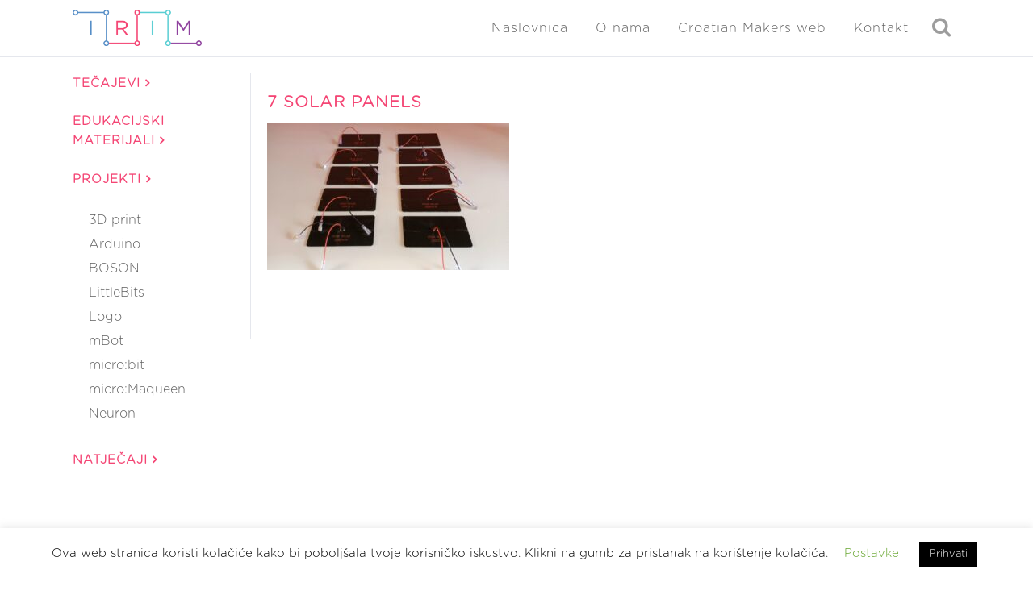

--- FILE ---
content_type: text/html; charset=UTF-8
request_url: https://izradi.croatianmakers.hr/projekti/green-power/7-solar-panels/
body_size: 23487
content:
<!DOCTYPE html>
<html dir="ltr" lang="hr"
	prefix="og: https://ogp.me/ns#" >
<head>
	<meta charset="UTF-8" />
	
				<meta name="viewport" content="width=device-width,initial-scale=1,user-scalable=no">
		
            
                        <link rel="shortcut icon" type="image/x-icon" href="https://izradi.croatianmakers.hr/wp-content/uploads/2016/08/cropped-CM-LOGO-NO-TEXT-NO-BACKGROUND-521x512-PNG.png">
            <link rel="apple-touch-icon" href="https://izradi.croatianmakers.hr/wp-content/uploads/2016/08/cropped-CM-LOGO-NO-TEXT-NO-BACKGROUND-521x512-PNG.png"/>
        
	<link rel="profile" href="https://gmpg.org/xfn/11" />
	<link rel="pingback" href="https://izradi.croatianmakers.hr/xmlrpc.php" />

	<title>7 solar panels | Izradi!</title>

		<!-- All in One SEO 4.4.4 - aioseo.com -->
		<meta name="robots" content="max-image-preview:large" />
		<link rel="canonical" href="https://izradi.croatianmakers.hr/projekti/green-power/7-solar-panels/" />
		<meta name="generator" content="All in One SEO (AIOSEO) 4.4.4" />
		<meta property="og:locale" content="hr_HR" />
		<meta property="og:site_name" content="Izradi! | Edukacijski web portal Croatian Makersa" />
		<meta property="og:type" content="article" />
		<meta property="og:title" content="7 solar panels | Izradi!" />
		<meta property="og:url" content="https://izradi.croatianmakers.hr/projekti/green-power/7-solar-panels/" />
		<meta property="article:published_time" content="2023-05-19T15:46:32+00:00" />
		<meta property="article:modified_time" content="2023-05-19T15:46:32+00:00" />
		<meta name="twitter:card" content="summary" />
		<meta name="twitter:title" content="7 solar panels | Izradi!" />
		<script type="application/ld+json" class="aioseo-schema">
			{"@context":"https:\/\/schema.org","@graph":[{"@type":"BreadcrumbList","@id":"https:\/\/izradi.croatianmakers.hr\/projekti\/green-power\/7-solar-panels\/#breadcrumblist","itemListElement":[{"@type":"ListItem","@id":"https:\/\/izradi.croatianmakers.hr\/#listItem","position":1,"item":{"@type":"WebPage","@id":"https:\/\/izradi.croatianmakers.hr\/","name":"Home","description":"Upi\u0161ite te\u010dajeve o programiranju i kori\u0161tenju razli\u010ditih tehnologija i nau\u010dite ne\u0161to novo.","url":"https:\/\/izradi.croatianmakers.hr\/"},"nextItem":"https:\/\/izradi.croatianmakers.hr\/projekti\/green-power\/7-solar-panels\/#listItem"},{"@type":"ListItem","@id":"https:\/\/izradi.croatianmakers.hr\/projekti\/green-power\/7-solar-panels\/#listItem","position":2,"item":{"@type":"WebPage","@id":"https:\/\/izradi.croatianmakers.hr\/projekti\/green-power\/7-solar-panels\/","name":"7 solar panels","url":"https:\/\/izradi.croatianmakers.hr\/projekti\/green-power\/7-solar-panels\/"},"previousItem":"https:\/\/izradi.croatianmakers.hr\/#listItem"}]},{"@type":"ItemPage","@id":"https:\/\/izradi.croatianmakers.hr\/projekti\/green-power\/7-solar-panels\/#itempage","url":"https:\/\/izradi.croatianmakers.hr\/projekti\/green-power\/7-solar-panels\/","name":"7 solar panels | Izradi!","inLanguage":"hr","isPartOf":{"@id":"https:\/\/izradi.croatianmakers.hr\/#website"},"breadcrumb":{"@id":"https:\/\/izradi.croatianmakers.hr\/projekti\/green-power\/7-solar-panels\/#breadcrumblist"},"author":{"@id":"https:\/\/izradi.croatianmakers.hr\/author\/dsijanov\/#author"},"creator":{"@id":"https:\/\/izradi.croatianmakers.hr\/author\/dsijanov\/#author"},"datePublished":"2023-05-19T15:46:32+02:00","dateModified":"2023-05-19T15:46:32+02:00"},{"@type":"Organization","@id":"https:\/\/izradi.croatianmakers.hr\/#organization","name":"Institut za razvoj i inovativnost mladih","url":"https:\/\/izradi.croatianmakers.hr\/","logo":{"@type":"ImageObject","url":"https:\/\/izradi.croatianmakers.hr\/wp-content\/uploads\/2021\/04\/irim-horizontal-logo.png","@id":"https:\/\/izradi.croatianmakers.hr\/#organizationLogo","width":259,"height":73},"image":{"@id":"https:\/\/izradi.croatianmakers.hr\/#organizationLogo"}},{"@type":"Person","@id":"https:\/\/izradi.croatianmakers.hr\/author\/dsijanov\/#author","url":"https:\/\/izradi.croatianmakers.hr\/author\/dsijanov\/","name":"Davor \u0160ijanovi\u0107","image":{"@type":"ImageObject","@id":"https:\/\/izradi.croatianmakers.hr\/projekti\/green-power\/7-solar-panels\/#authorImage","url":"https:\/\/izradi.croatianmakers.hr\/wp-content\/uploads\/ultimatemember\/1803\/profile_photo.jpg?1768872070","width":96,"height":96,"caption":"Davor \u0160ijanovi\u0107"}},{"@type":"WebSite","@id":"https:\/\/izradi.croatianmakers.hr\/#website","url":"https:\/\/izradi.croatianmakers.hr\/","name":"Izradi!","description":"Edukacijski web portal Croatian Makersa","inLanguage":"hr","publisher":{"@id":"https:\/\/izradi.croatianmakers.hr\/#organization"}}]}
		</script>
		<!-- All in One SEO -->

<link rel='dns-prefetch' href='//izradi.croatianmakers.hr' />
<link rel='dns-prefetch' href='//www.google.com' />
<link rel="alternate" type="application/rss+xml" title="Izradi! &raquo; Kanal" href="https://izradi.croatianmakers.hr/feed/" />
<link rel="alternate" type="application/rss+xml" title="Izradi! &raquo; Kanal komentara" href="https://izradi.croatianmakers.hr/comments/feed/" />
<link rel="alternate" type="application/rss+xml" title="Izradi! &raquo; 7 solar panels Kanal komentara" href="https://izradi.croatianmakers.hr/projekti/green-power/7-solar-panels/feed/" />
		<!-- This site uses the Google Analytics by MonsterInsights plugin v8.19 - Using Analytics tracking - https://www.monsterinsights.com/ -->
							<script src="//www.googletagmanager.com/gtag/js?id=G-230TL770LK"  data-cfasync="false" data-wpfc-render="false" type="text/javascript" async></script>
			<script data-cfasync="false" data-wpfc-render="false" type="text/javascript">
				var mi_version = '8.19';
				var mi_track_user = true;
				var mi_no_track_reason = '';
				
								var disableStrs = [
										'ga-disable-G-230TL770LK',
									];

				/* Function to detect opted out users */
				function __gtagTrackerIsOptedOut() {
					for (var index = 0; index < disableStrs.length; index++) {
						if (document.cookie.indexOf(disableStrs[index] + '=true') > -1) {
							return true;
						}
					}

					return false;
				}

				/* Disable tracking if the opt-out cookie exists. */
				if (__gtagTrackerIsOptedOut()) {
					for (var index = 0; index < disableStrs.length; index++) {
						window[disableStrs[index]] = true;
					}
				}

				/* Opt-out function */
				function __gtagTrackerOptout() {
					for (var index = 0; index < disableStrs.length; index++) {
						document.cookie = disableStrs[index] + '=true; expires=Thu, 31 Dec 2099 23:59:59 UTC; path=/';
						window[disableStrs[index]] = true;
					}
				}

				if ('undefined' === typeof gaOptout) {
					function gaOptout() {
						__gtagTrackerOptout();
					}
				}
								window.dataLayer = window.dataLayer || [];

				window.MonsterInsightsDualTracker = {
					helpers: {},
					trackers: {},
				};
				if (mi_track_user) {
					function __gtagDataLayer() {
						dataLayer.push(arguments);
					}

					function __gtagTracker(type, name, parameters) {
						if (!parameters) {
							parameters = {};
						}

						if (parameters.send_to) {
							__gtagDataLayer.apply(null, arguments);
							return;
						}

						if (type === 'event') {
														parameters.send_to = monsterinsights_frontend.v4_id;
							var hookName = name;
							if (typeof parameters['event_category'] !== 'undefined') {
								hookName = parameters['event_category'] + ':' + name;
							}

							if (typeof MonsterInsightsDualTracker.trackers[hookName] !== 'undefined') {
								MonsterInsightsDualTracker.trackers[hookName](parameters);
							} else {
								__gtagDataLayer('event', name, parameters);
							}
							
						} else {
							__gtagDataLayer.apply(null, arguments);
						}
					}

					__gtagTracker('js', new Date());
					__gtagTracker('set', {
						'developer_id.dZGIzZG': true,
											});
										__gtagTracker('config', 'G-230TL770LK', {"forceSSL":"true","link_attribution":"true"} );
															window.gtag = __gtagTracker;										(function () {
						/* https://developers.google.com/analytics/devguides/collection/analyticsjs/ */
						/* ga and __gaTracker compatibility shim. */
						var noopfn = function () {
							return null;
						};
						var newtracker = function () {
							return new Tracker();
						};
						var Tracker = function () {
							return null;
						};
						var p = Tracker.prototype;
						p.get = noopfn;
						p.set = noopfn;
						p.send = function () {
							var args = Array.prototype.slice.call(arguments);
							args.unshift('send');
							__gaTracker.apply(null, args);
						};
						var __gaTracker = function () {
							var len = arguments.length;
							if (len === 0) {
								return;
							}
							var f = arguments[len - 1];
							if (typeof f !== 'object' || f === null || typeof f.hitCallback !== 'function') {
								if ('send' === arguments[0]) {
									var hitConverted, hitObject = false, action;
									if ('event' === arguments[1]) {
										if ('undefined' !== typeof arguments[3]) {
											hitObject = {
												'eventAction': arguments[3],
												'eventCategory': arguments[2],
												'eventLabel': arguments[4],
												'value': arguments[5] ? arguments[5] : 1,
											}
										}
									}
									if ('pageview' === arguments[1]) {
										if ('undefined' !== typeof arguments[2]) {
											hitObject = {
												'eventAction': 'page_view',
												'page_path': arguments[2],
											}
										}
									}
									if (typeof arguments[2] === 'object') {
										hitObject = arguments[2];
									}
									if (typeof arguments[5] === 'object') {
										Object.assign(hitObject, arguments[5]);
									}
									if ('undefined' !== typeof arguments[1].hitType) {
										hitObject = arguments[1];
										if ('pageview' === hitObject.hitType) {
											hitObject.eventAction = 'page_view';
										}
									}
									if (hitObject) {
										action = 'timing' === arguments[1].hitType ? 'timing_complete' : hitObject.eventAction;
										hitConverted = mapArgs(hitObject);
										__gtagTracker('event', action, hitConverted);
									}
								}
								return;
							}

							function mapArgs(args) {
								var arg, hit = {};
								var gaMap = {
									'eventCategory': 'event_category',
									'eventAction': 'event_action',
									'eventLabel': 'event_label',
									'eventValue': 'event_value',
									'nonInteraction': 'non_interaction',
									'timingCategory': 'event_category',
									'timingVar': 'name',
									'timingValue': 'value',
									'timingLabel': 'event_label',
									'page': 'page_path',
									'location': 'page_location',
									'title': 'page_title',
								};
								for (arg in args) {
																		if (!(!args.hasOwnProperty(arg) || !gaMap.hasOwnProperty(arg))) {
										hit[gaMap[arg]] = args[arg];
									} else {
										hit[arg] = args[arg];
									}
								}
								return hit;
							}

							try {
								f.hitCallback();
							} catch (ex) {
							}
						};
						__gaTracker.create = newtracker;
						__gaTracker.getByName = newtracker;
						__gaTracker.getAll = function () {
							return [];
						};
						__gaTracker.remove = noopfn;
						__gaTracker.loaded = true;
						window['__gaTracker'] = __gaTracker;
					})();
									} else {
										console.log("");
					(function () {
						function __gtagTracker() {
							return null;
						}

						window['__gtagTracker'] = __gtagTracker;
						window['gtag'] = __gtagTracker;
					})();
									}
			</script>
				<!-- / Google Analytics by MonsterInsights -->
		<script type="text/javascript">
window._wpemojiSettings = {"baseUrl":"https:\/\/s.w.org\/images\/core\/emoji\/14.0.0\/72x72\/","ext":".png","svgUrl":"https:\/\/s.w.org\/images\/core\/emoji\/14.0.0\/svg\/","svgExt":".svg","source":{"concatemoji":"https:\/\/izradi.croatianmakers.hr\/wp-includes\/js\/wp-emoji-release.min.js?ver=6.1.9"}};
/*! This file is auto-generated */
!function(e,a,t){var n,r,o,i=a.createElement("canvas"),p=i.getContext&&i.getContext("2d");function s(e,t){var a=String.fromCharCode,e=(p.clearRect(0,0,i.width,i.height),p.fillText(a.apply(this,e),0,0),i.toDataURL());return p.clearRect(0,0,i.width,i.height),p.fillText(a.apply(this,t),0,0),e===i.toDataURL()}function c(e){var t=a.createElement("script");t.src=e,t.defer=t.type="text/javascript",a.getElementsByTagName("head")[0].appendChild(t)}for(o=Array("flag","emoji"),t.supports={everything:!0,everythingExceptFlag:!0},r=0;r<o.length;r++)t.supports[o[r]]=function(e){if(p&&p.fillText)switch(p.textBaseline="top",p.font="600 32px Arial",e){case"flag":return s([127987,65039,8205,9895,65039],[127987,65039,8203,9895,65039])?!1:!s([55356,56826,55356,56819],[55356,56826,8203,55356,56819])&&!s([55356,57332,56128,56423,56128,56418,56128,56421,56128,56430,56128,56423,56128,56447],[55356,57332,8203,56128,56423,8203,56128,56418,8203,56128,56421,8203,56128,56430,8203,56128,56423,8203,56128,56447]);case"emoji":return!s([129777,127995,8205,129778,127999],[129777,127995,8203,129778,127999])}return!1}(o[r]),t.supports.everything=t.supports.everything&&t.supports[o[r]],"flag"!==o[r]&&(t.supports.everythingExceptFlag=t.supports.everythingExceptFlag&&t.supports[o[r]]);t.supports.everythingExceptFlag=t.supports.everythingExceptFlag&&!t.supports.flag,t.DOMReady=!1,t.readyCallback=function(){t.DOMReady=!0},t.supports.everything||(n=function(){t.readyCallback()},a.addEventListener?(a.addEventListener("DOMContentLoaded",n,!1),e.addEventListener("load",n,!1)):(e.attachEvent("onload",n),a.attachEvent("onreadystatechange",function(){"complete"===a.readyState&&t.readyCallback()})),(e=t.source||{}).concatemoji?c(e.concatemoji):e.wpemoji&&e.twemoji&&(c(e.twemoji),c(e.wpemoji)))}(window,document,window._wpemojiSettings);
</script>
<style type="text/css">
img.wp-smiley,
img.emoji {
	display: inline !important;
	border: none !important;
	box-shadow: none !important;
	height: 1em !important;
	width: 1em !important;
	margin: 0 0.07em !important;
	vertical-align: -0.1em !important;
	background: none !important;
	padding: 0 !important;
}
</style>
	<link rel="stylesheet" href="https://izradi.croatianmakers.hr/wp-content/cache/minify/d7cb9.css" media="all" />


<style id='global-styles-inline-css' type='text/css'>
body{--wp--preset--color--black: #000000;--wp--preset--color--cyan-bluish-gray: #abb8c3;--wp--preset--color--white: #ffffff;--wp--preset--color--pale-pink: #f78da7;--wp--preset--color--vivid-red: #cf2e2e;--wp--preset--color--luminous-vivid-orange: #ff6900;--wp--preset--color--luminous-vivid-amber: #fcb900;--wp--preset--color--light-green-cyan: #7bdcb5;--wp--preset--color--vivid-green-cyan: #00d084;--wp--preset--color--pale-cyan-blue: #8ed1fc;--wp--preset--color--vivid-cyan-blue: #0693e3;--wp--preset--color--vivid-purple: #9b51e0;--wp--preset--gradient--vivid-cyan-blue-to-vivid-purple: linear-gradient(135deg,rgba(6,147,227,1) 0%,rgb(155,81,224) 100%);--wp--preset--gradient--light-green-cyan-to-vivid-green-cyan: linear-gradient(135deg,rgb(122,220,180) 0%,rgb(0,208,130) 100%);--wp--preset--gradient--luminous-vivid-amber-to-luminous-vivid-orange: linear-gradient(135deg,rgba(252,185,0,1) 0%,rgba(255,105,0,1) 100%);--wp--preset--gradient--luminous-vivid-orange-to-vivid-red: linear-gradient(135deg,rgba(255,105,0,1) 0%,rgb(207,46,46) 100%);--wp--preset--gradient--very-light-gray-to-cyan-bluish-gray: linear-gradient(135deg,rgb(238,238,238) 0%,rgb(169,184,195) 100%);--wp--preset--gradient--cool-to-warm-spectrum: linear-gradient(135deg,rgb(74,234,220) 0%,rgb(151,120,209) 20%,rgb(207,42,186) 40%,rgb(238,44,130) 60%,rgb(251,105,98) 80%,rgb(254,248,76) 100%);--wp--preset--gradient--blush-light-purple: linear-gradient(135deg,rgb(255,206,236) 0%,rgb(152,150,240) 100%);--wp--preset--gradient--blush-bordeaux: linear-gradient(135deg,rgb(254,205,165) 0%,rgb(254,45,45) 50%,rgb(107,0,62) 100%);--wp--preset--gradient--luminous-dusk: linear-gradient(135deg,rgb(255,203,112) 0%,rgb(199,81,192) 50%,rgb(65,88,208) 100%);--wp--preset--gradient--pale-ocean: linear-gradient(135deg,rgb(255,245,203) 0%,rgb(182,227,212) 50%,rgb(51,167,181) 100%);--wp--preset--gradient--electric-grass: linear-gradient(135deg,rgb(202,248,128) 0%,rgb(113,206,126) 100%);--wp--preset--gradient--midnight: linear-gradient(135deg,rgb(2,3,129) 0%,rgb(40,116,252) 100%);--wp--preset--duotone--dark-grayscale: url('#wp-duotone-dark-grayscale');--wp--preset--duotone--grayscale: url('#wp-duotone-grayscale');--wp--preset--duotone--purple-yellow: url('#wp-duotone-purple-yellow');--wp--preset--duotone--blue-red: url('#wp-duotone-blue-red');--wp--preset--duotone--midnight: url('#wp-duotone-midnight');--wp--preset--duotone--magenta-yellow: url('#wp-duotone-magenta-yellow');--wp--preset--duotone--purple-green: url('#wp-duotone-purple-green');--wp--preset--duotone--blue-orange: url('#wp-duotone-blue-orange');--wp--preset--font-size--small: 13px;--wp--preset--font-size--medium: 20px;--wp--preset--font-size--large: 36px;--wp--preset--font-size--x-large: 42px;--wp--preset--spacing--20: 0.44rem;--wp--preset--spacing--30: 0.67rem;--wp--preset--spacing--40: 1rem;--wp--preset--spacing--50: 1.5rem;--wp--preset--spacing--60: 2.25rem;--wp--preset--spacing--70: 3.38rem;--wp--preset--spacing--80: 5.06rem;}:where(.is-layout-flex){gap: 0.5em;}body .is-layout-flow > .alignleft{float: left;margin-inline-start: 0;margin-inline-end: 2em;}body .is-layout-flow > .alignright{float: right;margin-inline-start: 2em;margin-inline-end: 0;}body .is-layout-flow > .aligncenter{margin-left: auto !important;margin-right: auto !important;}body .is-layout-constrained > .alignleft{float: left;margin-inline-start: 0;margin-inline-end: 2em;}body .is-layout-constrained > .alignright{float: right;margin-inline-start: 2em;margin-inline-end: 0;}body .is-layout-constrained > .aligncenter{margin-left: auto !important;margin-right: auto !important;}body .is-layout-constrained > :where(:not(.alignleft):not(.alignright):not(.alignfull)){max-width: var(--wp--style--global--content-size);margin-left: auto !important;margin-right: auto !important;}body .is-layout-constrained > .alignwide{max-width: var(--wp--style--global--wide-size);}body .is-layout-flex{display: flex;}body .is-layout-flex{flex-wrap: wrap;align-items: center;}body .is-layout-flex > *{margin: 0;}:where(.wp-block-columns.is-layout-flex){gap: 2em;}.has-black-color{color: var(--wp--preset--color--black) !important;}.has-cyan-bluish-gray-color{color: var(--wp--preset--color--cyan-bluish-gray) !important;}.has-white-color{color: var(--wp--preset--color--white) !important;}.has-pale-pink-color{color: var(--wp--preset--color--pale-pink) !important;}.has-vivid-red-color{color: var(--wp--preset--color--vivid-red) !important;}.has-luminous-vivid-orange-color{color: var(--wp--preset--color--luminous-vivid-orange) !important;}.has-luminous-vivid-amber-color{color: var(--wp--preset--color--luminous-vivid-amber) !important;}.has-light-green-cyan-color{color: var(--wp--preset--color--light-green-cyan) !important;}.has-vivid-green-cyan-color{color: var(--wp--preset--color--vivid-green-cyan) !important;}.has-pale-cyan-blue-color{color: var(--wp--preset--color--pale-cyan-blue) !important;}.has-vivid-cyan-blue-color{color: var(--wp--preset--color--vivid-cyan-blue) !important;}.has-vivid-purple-color{color: var(--wp--preset--color--vivid-purple) !important;}.has-black-background-color{background-color: var(--wp--preset--color--black) !important;}.has-cyan-bluish-gray-background-color{background-color: var(--wp--preset--color--cyan-bluish-gray) !important;}.has-white-background-color{background-color: var(--wp--preset--color--white) !important;}.has-pale-pink-background-color{background-color: var(--wp--preset--color--pale-pink) !important;}.has-vivid-red-background-color{background-color: var(--wp--preset--color--vivid-red) !important;}.has-luminous-vivid-orange-background-color{background-color: var(--wp--preset--color--luminous-vivid-orange) !important;}.has-luminous-vivid-amber-background-color{background-color: var(--wp--preset--color--luminous-vivid-amber) !important;}.has-light-green-cyan-background-color{background-color: var(--wp--preset--color--light-green-cyan) !important;}.has-vivid-green-cyan-background-color{background-color: var(--wp--preset--color--vivid-green-cyan) !important;}.has-pale-cyan-blue-background-color{background-color: var(--wp--preset--color--pale-cyan-blue) !important;}.has-vivid-cyan-blue-background-color{background-color: var(--wp--preset--color--vivid-cyan-blue) !important;}.has-vivid-purple-background-color{background-color: var(--wp--preset--color--vivid-purple) !important;}.has-black-border-color{border-color: var(--wp--preset--color--black) !important;}.has-cyan-bluish-gray-border-color{border-color: var(--wp--preset--color--cyan-bluish-gray) !important;}.has-white-border-color{border-color: var(--wp--preset--color--white) !important;}.has-pale-pink-border-color{border-color: var(--wp--preset--color--pale-pink) !important;}.has-vivid-red-border-color{border-color: var(--wp--preset--color--vivid-red) !important;}.has-luminous-vivid-orange-border-color{border-color: var(--wp--preset--color--luminous-vivid-orange) !important;}.has-luminous-vivid-amber-border-color{border-color: var(--wp--preset--color--luminous-vivid-amber) !important;}.has-light-green-cyan-border-color{border-color: var(--wp--preset--color--light-green-cyan) !important;}.has-vivid-green-cyan-border-color{border-color: var(--wp--preset--color--vivid-green-cyan) !important;}.has-pale-cyan-blue-border-color{border-color: var(--wp--preset--color--pale-cyan-blue) !important;}.has-vivid-cyan-blue-border-color{border-color: var(--wp--preset--color--vivid-cyan-blue) !important;}.has-vivid-purple-border-color{border-color: var(--wp--preset--color--vivid-purple) !important;}.has-vivid-cyan-blue-to-vivid-purple-gradient-background{background: var(--wp--preset--gradient--vivid-cyan-blue-to-vivid-purple) !important;}.has-light-green-cyan-to-vivid-green-cyan-gradient-background{background: var(--wp--preset--gradient--light-green-cyan-to-vivid-green-cyan) !important;}.has-luminous-vivid-amber-to-luminous-vivid-orange-gradient-background{background: var(--wp--preset--gradient--luminous-vivid-amber-to-luminous-vivid-orange) !important;}.has-luminous-vivid-orange-to-vivid-red-gradient-background{background: var(--wp--preset--gradient--luminous-vivid-orange-to-vivid-red) !important;}.has-very-light-gray-to-cyan-bluish-gray-gradient-background{background: var(--wp--preset--gradient--very-light-gray-to-cyan-bluish-gray) !important;}.has-cool-to-warm-spectrum-gradient-background{background: var(--wp--preset--gradient--cool-to-warm-spectrum) !important;}.has-blush-light-purple-gradient-background{background: var(--wp--preset--gradient--blush-light-purple) !important;}.has-blush-bordeaux-gradient-background{background: var(--wp--preset--gradient--blush-bordeaux) !important;}.has-luminous-dusk-gradient-background{background: var(--wp--preset--gradient--luminous-dusk) !important;}.has-pale-ocean-gradient-background{background: var(--wp--preset--gradient--pale-ocean) !important;}.has-electric-grass-gradient-background{background: var(--wp--preset--gradient--electric-grass) !important;}.has-midnight-gradient-background{background: var(--wp--preset--gradient--midnight) !important;}.has-small-font-size{font-size: var(--wp--preset--font-size--small) !important;}.has-medium-font-size{font-size: var(--wp--preset--font-size--medium) !important;}.has-large-font-size{font-size: var(--wp--preset--font-size--large) !important;}.has-x-large-font-size{font-size: var(--wp--preset--font-size--x-large) !important;}
.wp-block-navigation a:where(:not(.wp-element-button)){color: inherit;}
:where(.wp-block-columns.is-layout-flex){gap: 2em;}
.wp-block-pullquote{font-size: 1.5em;line-height: 1.6;}
</style>
<link rel="stylesheet" href="https://izradi.croatianmakers.hr/wp-content/cache/minify/8234d.css" media="all" />





















<style id='bridge-stylesheet-inline-css' type='text/css'>
   .postid-56975.disabled_footer_top .footer_top_holder, .postid-56975.disabled_footer_bottom .footer_bottom_holder { display: none;}


</style>
<link rel="stylesheet" href="https://izradi.croatianmakers.hr/wp-content/cache/minify/55c9c.css" media="all" />




<style id='bridge-style-dynamic-responsive-inline-css' type='text/css'>
img.normal {
    height: 45px !important;
    margin-top:7px !important;
}

.error {
    color: red;
}

.profile-dropdown a {
    text-transform: none !important;
}

.profile-dropdown img {
    border-radius:50%;
    margin-left:5px;
    vertical-align:middle;
}

.qode-info-card-text-holder {
    padding-left:10px !important;
    padding-right:10px !important;
}

.ld-progress-steps {
    display:none;
}

.entry_date {
    display:none;
}

.entry_title {
    font-size:20px;
}

.has-post-thumbnail > .post_content_holder > .post_image {
    width: 20% !important;
}

.has-post-thumbnail > .post_content_holder.search_post_holder > .post_image {
    width: 100% !important;
}

.course-image {
    max-width: 20% !important;
    display: inline !important;
}

.post_info {
    display: none !important;
}

.blog_holder.blog_small_image article .post_text .post_text_inner {
    padding-top: 0px !important;
}

.post_image {
    display: flex !important;
}

.post_text_inner > .post_image {
    display: none !important;
}

.post_text {
    width: 100%;
}

.blog_holder.blog_small_image article .post_text {
    width: 80% !important;
}

.entry_title {
    display: inline !important;
    vertical-align:top;
}

.qode-search-results-three-columns .entry_title  {
    display: block !important;
}

#short-description {
    vertical-align:top;
    display:inline;
}

header {
    margin-bottom:20px;
}

.ld-section-heading {
    margin-bottom:0px !important;
}

#ld_course_categorydropdown {
    display:none;
}

.category-filter {
    display: flex;
    padding: 15px;
    margin: 20px 0px;
    flex-wrap:wrap;
}

.two_columns_25_75 .blog_holder.masonry .blog_holder_grid_sizer {
  width:30%;
}

.tag {
    display:flex;
    margin:5px 10px;
    margin-left: 0px;
    border: solid;
    border-top-color: currentcolor;
    border-top-width: medium;
    border-right-color: currentcolor;
    border-right-width: medium;
    border-bottom-color: currentcolor;
    border-bottom-width: medium;
    border-left-color: currentcolor;
    border-left-width: medium;
    border-width: 1px;
    padding: 2px 10px;
    border-radius: 100px;
    opacity: 0.8;
}

.tag-tech, .tag-open, .tag-diff, .tag-theme, .tag-subject {
    border-color: rgba(86, 142, 199);
    color: rgba(86, 142, 199);
}

.tag:hover {
    cursor: pointer;
}

.tag-tech:hover, .tag-open:hover, .tag-diff:hover, .tag-theme:hover, .tag-subject:hover, input[type=checkbox]:checked + .tag-tech, input[type=checkbox]:checked + .tag-topen, input[type=checkbox]:checked + .tag-diff, input[type=checkbox]:checked + .tag-theme, input[type=checkbox]:checked + .tag-subject {
    color: white;
    background-color:rgba(86, 142, 199);
    opacity: 1;
}

.row input[type=checkbox] {
    display: none;
}

/*.tag-diff:hover,  input[type=checkbox]:checked + .tag-diff {
    color: white;
    background-color:rgba(143, 66, 158)
}

.tag-theme:hover, input[type=checkbox]:checked + .tag-theme {
    color: white;
    background-color: rgba(86, 205, 210);
}

.tag-subject:hover, input[type=checkbox]:checked + .tag-subject {
    color: white;
    background-color: orange;
}*/

.tag {
    font-weight:bold;
}

.archive-icon {
     width: 15%;
}

div.row {
    margin-bottom:10px;
    display:flex;
}

.certificates {
    text-align:center;
    font-size:20px;
}

.tags-text {
    display:none;
}

@media screen and (min-width: 1000px) {
    .two_columns_25_75 > .column1 {
        width:20% !important;
    }

    .two_columns_25_75 > .column2 {
        width:79% !important;
    }
}
.requiredField {
    border: 1px solid !important;
}

.vc_column_container.vc_col-sm-12 {
    /*float: none !important;*/
}

.single_tags {
    display: none;
}

.learndash_post_sfwd-courses {
    margin-top: 20px;
}

.ld-course-status-seg-price {
    display: none;
}

.ld-status-unlocked {
    display: none !important;
}

.vc_text_separator.full div  {
font-size: 20px;
margin-bottom: 15px;
}

@media screen and (min-width: 1000px) {
    .column2 {
        border-left: solid 1px;
        border-color: #e5e7ed;
    }
}

.post_more {
    margin-top: 10px !important;
}

/*stranice Lessons separator*/
#isprobaj-preuzmi{
margin-bottom:15px;
}

@media screen and (min-width: 1000px) {
.scale-5 {
    max-width: 5%;
}
.scale-10 {
    max-width: 10%;
}
.scale-15 {
    max-width: 15%;
}
.scale-20 {
    max-width: 20%;
}
.scale-25 {
    max-width: 25%;
}
.scale-30 {
    max-width: 30%;
}
.scale-35 {
    max-width: 35%;
}
.scale-40 {
    max-width: 40%;
}
.scale-45 {
    max-width: 45%;
}
.scale-50 {
    max-width: 50%;
}
.scale-55 {
    max-width: 55%;
}
.scale-60 {
    max-width: 60%;
}
.scale-65 {
    max-width: 65%;
}
.scale-70 {
    max-width: 70%;
}
.scale-75 {
    max-width: 75%;
}
.scale-80 {
    max-width: 80%;
}
.scale-85 {
    max-width: 85%;
}
.scale-90 {
    max-width: 90%;
}
.scale-95 {
    max-width: 95%;
}
}

.vc_row {
    margin-top: 30px;
}
/* Arrow icon - lessons pages*/
.fa-ar-les {
    color: #f44b75;
}

#filter {
    width: 100%;
    padding: 5px;
}

div.row {
    display: flex;
    flex-wrap: wrap;
    justify-content: left;
}

#filter > div {
    margin: 5px;
    margin-top: 15px;
}

@media screen and (max-width: 1000px) {
    .sidebar .widget_categories_menu {
        display: none;
    }
}

@media screen and (min-width: 1000px) {
    .header_inner_right .side_menu_button_link {
        display: none;
    }
}

.side_menu_button > a.search_button {
  vertical-align: middle;
  display: inline;
}

.um-profile-nav-item a .title {
    height: 25px;
}

.styled-button {
    border-color: #f44574 !important;
    color: #f44574 !important;
    display: inline-block;
    margin: 0 !important;
    font-weight: 700 !important;
    font-family: inherit !important;
    text-transform: uppercase !important;
    cursor: pointer !important;
    text-decoration: none !important;
    outline: 0 !important;
    font-style: normal !important;
    white-space: nowrap !important;
    position: relative !important;
    width: auto !important;
    border: 2px solid !important;
    border-radius: 4px !important;
    text-shadow: none !important;
    background-color: transparent !important;
    transition: color .1s linear,background-color .1s linear,border-color .1s linear !important;
    box-sizing: initial!important;
    padding: 10px 23px !important;
}

.styled-button:hover {
    border-color: rgba(86, 142, 199) !important;
    color: #fff !important;
    background-color: rgba(86, 142, 199) !important;
}

.tag-pic {
    display: block;
    text-align: center;
    border-radius: 10px;
    font-size: 12px;
    opacity: 0.7;
}

.tag-pic img {
    display: block;
    border-radius: 10px;
    margin: 10px 0;
}

.tag-pic.tag-microbit {
    background-color: #4d8d5a;
    border-color: #4d8d5a;
    color: #fff;
}

.tag-pic.tag-littlebits {
    background-color: #82439a;
    border-color: #82439a;
    color: #fff;
}

.tag-pic.tag-mbot{
    background-color: #4090c4;
    border-color: #4090c4;
    color: #fff;
}

.tag-pic.tag-mbotu {
    background-color: #02b5df;
    border-color: #02b5df;
    color: #fff;
}

.tag-pic.tag-3d {
    background-color: #f37030;
    border-color: #f37030;
    color: #fff;
}

.tag-pic.tag-logo {
    background-color: #f2bd53;
    border-color: #f2bd53;
    color: #fff;
}

.tag-pic.tag-arduino {
    background-color: #5cc1a3;
    border-color: #5cc1a3;
    color: #fff;
}

.tag-pic.tag-boson {
    background-color: #ef3e32;
    border-color: #ef3e32;
    color: #fff;
}

.tag-pic.tag-micromaqueen {
    background-color: #ee3463;
    border-color: #ee3463;
    color: #fff;
}

.tag-pic.tag-aqbit {
    background-color: #28529f;
    border-color: #28529f;
    color: #fff;
}

.tag-pic.tag-microbit:hover, input[type=checkbox]:checked + .tag-pic.tag-microbit {
    background-color: #4d8d5a;
    border-color: #fff;
    color: #fff;
    transform: scale(1.1, 1.1);
}

.tag-pic.tag-littlebits:hover, input[type=checkbox]:checked + .tag-pic.tag-littlebits {
    background-color: #82439a;
    border-color: #fff;
    color: #fff;
    transform: scale(1.1, 1.1);
}

.tag-pic.tag-mbot:hover, input[type=checkbox]:checked + .tag-pic.tag-mbot {
    background-color: #4090c4;
    border-color: #fff;
    color: #fff;
    transform: scale(1.1, 1.1);
}

.tag-pic.tag-mbotu:hover, input[type=checkbox]:checked + .tag-pic.tag-mbotu {
    background-color: #02b5df;
    border-color: #fff;
    color: #fff;
    transform: scale(1.1, 1.1);
}

.tag-pic.tag-3d:hover, input[type=checkbox]:checked + .tag-pic.tag-3d {
    background-color: #f37030;
    border-color: #fff;
    color: #fff;
    transform: scale(1.1, 1.1);
}

.tag-pic.tag-logo:hover, input[type=checkbox]:checked + .tag-pic.tag-logo {
    background-color: #f2bd53;
    border-color: #fff;
    color: #fff;
    transform: scale(1.1, 1.1);
}

.tag-pic.tag-arduino:hover, input[type=checkbox]:checked + .tag-pic.tag-arduino {
    background-color: #5cc1a3;
    border-color: #fff;
    color: #fff;
    transform: scale(1.1, 1.1);
}

.tag-pic.tag-micromaqueen:hover, input[type=checkbox]:checked + .tag-pic.tag-micromaqueen {
    background-color: #ee3463;
    border-color: #fff;
    color: #fff;
    transform: scale(1.1, 1.1);
}

.tag-pic.tag-boson:hover, input[type=checkbox]:checked + .tag-pic.tag-boson {
    background-color: #ef3e32;
    border-color: #fff;
    color: #fff;
    transform: scale(1.1, 1.1);
}

.tag-pic.tag-aqbit:hover, input[type=checkbox]:checked + .tag-pic.tag-aqbit {
    background-color: #28529f;
    border-color: #fff;
    color: #fff;
    transform: scale(1.1, 1.1);
}

.difficulty {
    display: none;
}

.gamipress-rank-title {
    text-align: center;
}

.content .container .container_inner.page_container_inner, .full_page_container_inner {
    padding: 0 0 0;
}

.ld-lesson-status {
    margin-top: 15px;
}

.footer_inner {
    margin-top:50px;
}

.gamipress-achievement-description {
    //display: none;
    text-align: center;
}

.ld_course_grid_price.free {
    background-color: #f7be68 !important;
}

div.theme {
    margin: 0 !important;
}

#gamipress-progress-map-25668 > .gamipress-progress-map-bar {
    width: 1060px !important;
}

#gamipress-progress-map-25668 > .gamipress-progress-map-completed-bar {
    width: 265px !important;
}

#gamipress-progress-map-25668 > .gamipress-progress-map-item {
     min-width: 250px !important;
}

.um-32.um .um-profile-body {
    max-width: 80% !important;
}

.um-profile-nav-tecajevi {
    display: none;
}

.gamipress-rank-image {
    align-items: center;
    display: flex;
    justify-content: center;
}

.gamipress-rank-description {
    text-align: center;
}

.two_columns_50_50>.column1, .two_columns_50_50>.column2 {
    width: 49.93%;
    float: left;
}

#message {
    border: 1px solid !important;
}

.wpforms-field-required {
    font-family: Gotham Rounded Light;
}

.gamipress-achievement-image {
    display: flex;
    justify-content: center;
}

.ld-profile-edit-link {
    display: none;
}

.um-profile-photo {
    top: 70px;
}

body {
    line-height: 30px;
}

.wpProQuiz_text select {
    height: 30px;
    width: 70% !important;
}

.wpProQuiz_text td {
    vertical-align: middle !important;
}

.um-profile-nav-item i {
    top: 10px !important;
}

.um-profile-nav-item a {
    line-height: 26px !important;
}

.wpProQuiz_formFields {
    display: grid;
}

.qode-accordion-holder .qode-title-holder.ui-state-active {
    background-color: #f44b75;
}

.qode-accordion-holder .qode-title-holder.ui-state-hover {
    background-color: #f44b75;
}

.q_message a:hover {
    color: #fff;
}

.flex-direction-nav a i {
    color: gray;
    text-shadow: 1px 1px #ebebeb;
}

.flexslider .slides img {
    width: auto;
    height: auto;
    max-width: 100%;
    max-height: 500px;
    margin: auto;
}

.blog_holder article .post_image img {
    max-height: 150px;
    width: auto;
    max-width: 100%;
    margin-left: auto;
    margin-right: auto;
}

.qbutton.voted {
    background-color: #31c8a2;
    border-color: #31c8a2;
}

.qbutton.voted i {
    color: white;
}

.learndash-wrapper .wpProQuiz_content .wpProQuiz_forms table tr td:first-child {
    width: 250px;
}

// Tečajevi na talijanskom

#learndash_post_39062 .ld-section-heading h2, #learndash_post_39175 .ld-section-heading h2, #learndash_post_39493 .ld-section-heading h2, #learndash_post_39889 .ld-section-heading h2, #learndash_post_39461 .ld-section-heading h2, #learndash_post_39534 .ld-section-heading h2, #learndash_post_39288 .ld-section-heading h2, #learndash_post_39324 .ld-section-heading h2 {
    display: none;
}

#learndash_post_39062 .ld-course-status, #learndash_post_39175 .ld-course-status, #learndash_post_39493 .ld-course-status, #learndash_post_39889 .ld-course-status, #learndash_post_39461 .ld-course-status, #learndash_post_39534 .ld-course-status, #learndash_post_39288 .ld-course-status, #learndash_post_39324 .ld-course-status, #learndash_post_61522 .ld-course-status {
    display: none;
}

#post-39062 .ribbon-enrolled, #post-39175 .ribbon-enrolled, #post-39493 .ribbon-enrolled, #post-39889 .ribbon-enrolled, #post-39461 .ribbon-enrolled, #post-39534 .ribbon-enrolled, #post-39288 .ribbon-enrolled, #post-39324 .ribbon-enrolled, #post-61522 .ribbon-enrolled, #post-39062 .ld_course_grid_price, #post-39175 .free, #post-39493 .free, #post-39889 .free, #post-39461 .free, #post-39534 .free, #post-39288 .free, #post-39324 .free;  #post-61522 .free {
    display: none;
}

#post-39062 .ld_course_grid_button, #post-39175 .ld_course_grid_button, #post-39493 .ld_course_grid_button, #post-39889 .ld_course_grid_button, #post-39461 .ld_course_grid_button, #post-39534 .ld_course_grid_button, #post-39288 .ld_course_grid_button, #post-39324 .ld_course_grid_button, #post-61522 .ld_course_grid_button {
    display: none;
}

body.postid-39062 .column1, body.postid-39175 .column1, body.postid-39493 .column1, body.postid-39889 .column1, body.postid-39461 .column1, body.postid-39534 .column1, body.postid-39288 .column1, body.postid-39324 .column1 {
   display: none;
}

body.postid-61714 .column1, body.postid-61623 .column1, body.postid-61622 .column1, body.postid-61621 .column1, body.postid-61620 .column1, body.postid-61618 .column1, body.postid-61619 .column1, body.postid-61595 .column1, body.postid-61522 .column1, body.postid-61784 .column1, body.postid-61770 .column1 {
   display: none;
}

body.postid-61714 .column2, body.postid-61623 .column2, body.postid-61622 .column2, body.postid-61621 .column2, body.postid-61620 .column2, body.postid-61618 .column2, body.postid-61619 .column2, body.postid-61595 .column2, body.postid-61522 .column2, body.postid-61784 .column2, body.postid-61770 .column2 {
   border-left: none;
   width: 100% !important;
}

body.postid-39062 .column2, body.postid-39175 .column2, body.postid-39493 .column2, body.postid-39889 .column2, body.postid-39461 .column2, body.postid-39534 .column2, body.postid-39288 .column2, body.postid-39324 .column2 {
   border-left: none;
   width: 100% !important;
}

body.postid-39960 .column1, body.postid-39925 .column1, body.postid-39901 .column1, body.postid-39895 .column1, body.postid-39746 .column1, body.postid-39699 .column1, body.postid-39672 .column1, body.postid-39616 .column1, body.postid-39606 .column1, body.postid-39599 .column1, body.postid-39581 .column1, body.postid-39579 .column1, body.postid-39542 .column1, body.postid-39540 .column1, body.postid-39538 .column1, body.postid-39504 .column1, body.postid-39502 .column1, body.postid-39500 .column1, body.postid-39496 .column1, body.postid-39491 .column1, body.postid-39488 .column1, body.postid-39471 .column1, body.postid-39468 .column1, body.postid-39464 .column1, body.postid-39455 .column1, body.postid-39437 .column1, body.postid-39425 .column1, body.postid-39399 .column1, body.postid-39379 .column1, body.postid-39339 .column1, body.postid-39294 .column1, body.postid-39292 .column1, body.postid-39283 .column1, body.postid-39259 .column1, body.postid-39240 .column1, body.postid-39210 .column1, body.postid-39205 .column1, body.postid-39100 .column1, body.postid-39098 .column1, body.postid-39094 .column1, body.postid-39092 .column1, body.postid-39078 .column1, body.postid-39069 .column1, body.postid-39056 .column1, body.postid-39960 .column1, body.postid-39925 .column1, body.postid-39901 .column1, body.postid-39895 .column1, body.postid-39746 .column1, body.postid-39699 .column1, body.postid-39672 .column1, body.postid-39616 .column1, body.postid-39606 .column1, body.postid-39599 .column1, body.postid-39581 .column1, body.postid-39579 .column1, body.postid-39542 .column1, body.postid-39540 .column1, body.postid-39538 .column1, body.postid-39504 .column1, body.postid-39502 .column1, body.postid-39500 .column1, body.postid-39496 .column1, body.postid-39488 .column1, body.postid-39471 .column1, body.postid-39468 .column1, body.postid-39464 .column1, body.postid-39455 .column1, body.postid-39437 .column1, body.postid-39425 .column1, body.postid-39399 .column1, body.postid-39379 .column1, body.postid-39339 .column1, body.postid-39294 .column1, body.postid-39292 .column1, body.postid-39283 .column1, body.postid-39259 .column1, body.postid-39240 .column1, body.postid-39210 .column1, body.postid-39205 .column1, body.postid-39100 .column1, body.postid-39098 .column1, body.postid-39094 .column1, body.postid-39092 .column1, body.postid-39078 .column1, body.postid-39069 .column1, body.postid-39056 .column1, body.postid-39179 .column1, body.postid-39182 .column1, body.postid-39186 .column1, body.postid-39188 .column1, body.postid-39191 .column1, body.postid-39196 .column1, body.postid-39199 .column1, body.postid-39212 .column1, body.postid-39214 .column1, body.postid-39217 .column1, body.postid-39220 .column1, body.postid-39223 .column1, body.postid-39226 .column1, body.postid-39228 .column1, body.postid-39242 .column1, body.postid-39244 .column1, body.postid-39248 .column1, body.postid-39250 .column1, body.postid-39256 .column1, body.postid-39261 .column1, body.postid-39264 .column1, body.postid-39267 .column1, body.postid-39272 .column1, body.postid-39277 .column1, body.postid-39279 .column1, body.postid-39285 .column1, body.postid-39320 .column1, body.postid-39323 .column1, body.postid-39326 .column1, body.postid-39330 .column1, body.postid-39332 .column1, body.postid-39334 .column1, body.postid-39341 .column1, body.postid-39343 .column1, body.postid-39345 .column1, body.postid-39347 .column1, body.postid-39349 .column1, body.postid-39352 .column1, body.postid-39355 .column1, body.postid-39357 .column1, body.postid-39359 .column1, body.postid-39361 .column1, body.postid-39363 .column1, body.postid-39367 .column1, body.postid-39584 .column1, body.postid-39588 .column1, body.postid-39591 .column1, body.postid-39595 .column1, body.postid-39601 .column1, body.postid-39605 .column1, body.postid-39611 .column1, body.postid-39613 .column1, body.postid-39675 .column1, body.postid-39678 .column1, body.postid-39680 .column1, body.postid-39685 .column1, body.postid-39690 .column1, body.postid-39720 .column1, body.postid-39729 .column1, body.postid-39731 .column1, body.postid-39733 .column1, body.postid-39738 .column1, body.postid-39740 .column1, body.postid-39742 .column1, body.postid-39854 .column1, body.postid-39863 .column1, body.postid-39865 .column1, body.postid-39876 .column1, body.postid-39879 .column1, body.postid-39881 .column1, body.postid-39883 .column1, body.postid-39886 .column1, body.postid-39904 .column1, body.postid-39907 .column1, body.postid-39909 .column1, body.postid-39911 .column1, body.postid-39913 .column1, body.postid-39915 .column1, body.postid-39917 .column1, body.postid-39919 .column1, body.postid-39921 .column1, body.postid-39923 .column1, body.postid-39928 .column1, body.postid-39940 .column1, body.postid-39942 .column1, body.postid-39944 .column1, body.postid-39946 .column1, body.postid-39948 .column1, body.postid-39950 .column1, body.postid-39952 .column1, body.postid-39954 .column1, body.postid-39956 .column1, body.postid-39958 .column1, body.postid-39962 .column1, body.postid-39967 .column1, body.postid-39774 .column1, body.postid-39976 .column1, body.postid-39978 .column1, body.postid-39980 .column1, body.postid-39982 .column1, body.postid-39984 .column1, body.postid-39986 .column1, body.postid-39988 .column1, body.postid-39062 .column1, body.postid-39175 .column1, body.postid-39288 .column1, body.postid-39324 .column1, body.postid-39749 .column1, body.postid-39778 .column1, body.postid-39837 .column1, body.postid-39991 .column1 {
   display: none;
}

.tag-talijanski .ld-status-progress, .tag-talijanski .ld-lesson-list-progress, .tag-talijanski .ld-lesson-list-steps, .tag-talijanski .ld-text {
    display: none;
}

.tag-dl4ld-microbit .ld-item-list-actions, .tag-dl4ld-microbit .ld-expand-button, .tag-dl4ld-microbit .ld-item-components, .tag-dl4ld-boson .ld-item-list-actions, .tag-dl4ld-boson .ld-expand-button, .tag-dl4ld-boson .ld-item-components, .tag-dl4ld-aqbit .ld-item-list-actions, .tag-dl4ld-aqbit .ld-expand-button, .tag-dl4ld-aqbit .ld-item-components {
    display: none !important;
}

.ld_topic_tag-talijanski .ld-status-progress, .ld_topic_tag-talijanski .ld-progress {
    display: none;
}

body.postid-39960 .column2, body.postid-39925 .column2, body.postid-39901 .column2, body.postid-39895 .column2, body.postid-39746 .column2, body.postid-39699 .column2, body.postid-39672 .column2, body.postid-39616 .column2, body.postid-39606 .column2, body.postid-39599 .column2, body.postid-39581 .column2, body.postid-39579 .column2, body.postid-39542 .column2, body.postid-39540 .column2, body.postid-39538 .column2, body.postid-39504 .column2, body.postid-39502 .column2, body.postid-39500 .column2, body.postid-39496 .column2, body.postid-39491 .column2, body.postid-39488 .column2, body.postid-39471 .column2, body.postid-39468 .column2, body.postid-39464 .column2, body.postid-39455 .column2, body.postid-39437 .column2, body.postid-39425 .column2, body.postid-39399 .column2, body.postid-39379 .column2, body.postid-39339 .column2, body.postid-39294 .column2, body.postid-39292 .column2, body.postid-39283 .column2, body.postid-39259 .column2, body.postid-39240 .column2, body.postid-39210 .column2, body.postid-39205 .column2, body.postid-39100 .column2, body.postid-39098 .column2, body.postid-39094 .column2, body.postid-39092 .column2, body.postid-39078 .column2, body.postid-39069 .column2, body.postid-39056 .column2, body.postid-39960 .column2, body.postid-39925 .column2, body.postid-39901 .column2, body.postid-39895 .column2, body.postid-39746 .column2, body.postid-39699 .column2, body.postid-39672 .column2, body.postid-39616 .column2, body.postid-39606 .column2, body.postid-39599 .column2, body.postid-39581 .column2, body.postid-39579 .column2, body.postid-39542 .column2, body.postid-39540 .column2, body.postid-39538 .column2, body.postid-39504 .column2, body.postid-39502 .column2, body.postid-39500 .column2, body.postid-39496 .column2, body.postid-39488 .column2, body.postid-39471 .column2, body.postid-39468 .column2, body.postid-39464 .column2, body.postid-39455 .column2, body.postid-39437 .column2, body.postid-39425 .column2, body.postid-39399 .column2, body.postid-39379 .column2, body.postid-39339 .column2, body.postid-39294 .column2, body.postid-39292 .column2, body.postid-39283 .column2, body.postid-39259 .column2, body.postid-39240 .column2, body.postid-39210 .column2, body.postid-39205 .column2, body.postid-39100 .column2, body.postid-39098 .column2, body.postid-39094 .column2, body.postid-39092 .column2, body.postid-39078 .column2, body.postid-39069 .column2, body.postid-39056 .column2, body.postid-39179 .column2, body.postid-39182 .column2, body.postid-39186 .column2, body.postid-39188 .column2, body.postid-39191 .column2, body.postid-39196 .column2, body.postid-39199 .column2, body.postid-39212 .column2, body.postid-39214 .column2, body.postid-39217 .column2, body.postid-39220 .column2, body.postid-39223 .column2, body.postid-39226 .column2, body.postid-39228 .column2, body.postid-39242 .column2, body.postid-39244 .column2, body.postid-39248 .column2, body.postid-39250 .column2, body.postid-39256 .column2, body.postid-39261 .column2, body.postid-39264 .column2, body.postid-39267 .column2, body.postid-39272 .column2, body.postid-39277 .column2, body.postid-39279 .column2, body.postid-39285 .column2, body.postid-39320 .column2, body.postid-39323 .column2, body.postid-39326 .column2, body.postid-39330 .column2, body.postid-39332 .column2, body.postid-39334 .column2, body.postid-39341 .column2, body.postid-39343 .column2, body.postid-39345 .column2, body.postid-39347 .column2, body.postid-39349 .column2, body.postid-39352 .column2, body.postid-39355 .column2, body.postid-39357 .column2, body.postid-39359 .column2, body.postid-39361 .column2, body.postid-39363 .column2, body.postid-39367 .column2, body.postid-39584 .column2, body.postid-39588 .column2, body.postid-39591 .column2, body.postid-39595 .column2, body.postid-39601 .column2, body.postid-39605 .column2, body.postid-39611 .column2, body.postid-39613 .column2, body.postid-39675 .column2, body.postid-39678 .column2, body.postid-39680 .column2, body.postid-39685 .column2, body.postid-39690 .column2, body.postid-39720 .column2, body.postid-39729 .column2, body.postid-39731 .column2, body.postid-39733 .column2, body.postid-39738 .column2, body.postid-39740 .column2, body.postid-39742 .column2, body.postid-39854 .column2, body.postid-39863 .column2, body.postid-39865 .column2, body.postid-39876 .column2, body.postid-39879 .column2, body.postid-39881 .column2, body.postid-39883 .column2, body.postid-39886 .column2, body.postid-39904 .column2, body.postid-39907 .column2, body.postid-39909 .column2, body.postid-39911 .column2, body.postid-39913 .column2, body.postid-39915 .column2, body.postid-39917 .column2, body.postid-39919 .column2, body.postid-39921 .column2, body.postid-39923 .column2, body.postid-39928 .column2, body.postid-39940 .column2, body.postid-39942 .column2, body.postid-39944 .column2, body.postid-39946 .column2, body.postid-39948 .column2, body.postid-39950 .column2, body.postid-39952 .column2, body.postid-39954 .column2, body.postid-39956 .column2, body.postid-39958 .column2, body.postid-39962 .column2, body.postid-39967 .column2, body.postid-39774 .column2, body.postid-39976 .column2, body.postid-39978 .column2, body.postid-39980 .column2, body.postid-39982 .column2, body.postid-39984 .column2, body.postid-39986 .column2, body.postid-39988 .column2, body.postid-39062 .column2, body.postid-39175 .column2, body.postid-39288 .column2, body.postid-39324 .column2, body.postid-39749 .column2, body.postid-39778 .column2, body.postid-39837 .column2, body.postid-39991 .column2 {
   border-left: none !important;
   width: 100% !important;
}

.su-button-style-default {
   border-width: 1px !important;
   border-style: solid !important;
}

.ld_quiz_tag-talijanski .wpProQuiz_sending, .ld_quiz_tag-talijanski .wpProQuiz_header {
    display: none;
}

img {
  image-rendering: auto;
}


			.courses-menu:hover .courses-category-list, 
.projects-menu:hover .projects-category-list, 
.comp-menu:hover .comp-category-list, 
.lessons-menu:hover .lessons-category-list {
	max-height: 1000px;
	opacity: 1;
	margin-bottom: 30px;
	transition: max-height 1s ease-in, opacity 1s ease-in, margin-bottom 0.2s ease-in;
}

.courses-category-list, .projects-category-list,
.comp-category-list, .lessons-category-list {
	max-height: 0;
	transition: max-height 1s ease-out, opacity 1s ease-out, margin-bottom 0.3s ease-out 0.5s;
	opacity: 0;
	overflow: hidden;
	margin-bottom: 0;
}

.um-profile-body .gamipress-achievement-description {
	position: absolute;
	display: block;
	width: inherit;
	background-color: black;
	color: #fff;
	text-align: center;
	padding: 5px 0;
	border-radius: 6px;
	visibility: hidden;
	z-index:1;
	opacity: 0;
	line-height: 20px;
}

.um-profile-body .gamipress-achievement {
	padding: 1em 0 !important;
	text-align: center !important;
}

.um-profile-body .gamipress-achievement-image {
	  position: relative;
    display: inline-block;
}

.um-profile-body .gamipress-achievement:hover .gamipress-achievement-description {
	visibility: visible;
	opacity: .9;
	transition: opacity 1s;
}

.um-profile-body .gamipress-achievement .gamipress-achievement-description::after {
  content: " ";
  position: absolute;
  bottom: 100%;  /* At the top of the tooltip */
  left: 50%;
  margin-left: -5px;
  border-width: 5px;
  border-style: solid;
  border-color: transparent transparent black transparent;
}

.um-profile-body .gamipress-achievement-description {
	width:13%;
}

.um-profile-body .gamipress-achievements-container {
	justify-content: center;
}

.gamipress-rank-requirements h4 {display:none}

.gamipress-ultimate-member-achievement-type-label {
	display: none;
}

.gamipress-ultimate-member-achievement {
	display: inline-block;
}

#wpProQuiz_24 .wpProQuiz_text, #wpProQuiz_20 .wpProQuiz_text, #wpProQuiz_19 .wpProQuiz_text, #wpProQuiz_9 .wpProQuiz_text {
	display: none;
}

.um-profile-edit > .um-dropdown > .um-dropdown-b > ul > li:nth-child(2), .um-profile-edit > .um-dropdown > .um-dropdown-b > ul > li:nth-child(3) {
	display: none;
}

.learndash-wrapper .ld-login-modal .ld-login-modal-form .login-username:before, .learndash-wrapper .ld-login-modal .ld-login-modal-form .login-password:before {
	top: 3.2em;
}

.login-separator {
	max-width: 450px;
  margin-left: auto !important;
  margin-right: auto !important;
}

.um-profile-nav {
	border-radius: 12px;
}

.learndash_post_sfwd-lessons.user_has_no_access .ld-lesson-status {
	display: none;
}		

a.sidebar-widget {
    font-weight: 600 !important;
}

a.sidebar-widget::after {
     content: "\f105";
     font-family: "FontAwesome";
}

div:hover > a.sidebar-widget::after {
     content: "\f107";
     font-family: "FontAwesome";
}

aside .widget h5 {
    margin-bottom: 24px;
}

.ld_course_grid .caption {
    text-align: center;
}

.ld-course-list-items.row {
    justify-content: center !important;
}

.ld_course_grid h3 {
    font-size: 16px !important;
}

[class*="gamipress-columns"]  {
    justify-content: center;
    line-height: 20px;
}

[class*="gamipress-columns"] p {
    font-size: 14px;
}

.um-field-micro_bit .um-field-radio-option, .um-field-mbot .um-field-radio-option, .um-field-arduino .um-field-radio-option, .um-field-3d_print .um-field-radio-option {
display: none;
}
.um-field-um_block_29644_14 {
font-size:12px;
}
.um-field-um_block_29644_14 .um-field-block {
display: grid;
grid-template-columns: repeat(6, 1fr);
}
.um-field-micro_bit, .um-field-mbot, .um-field-arduino, .um-field-3d_print {
display: grid;
grid-template-columns: 1fr 5fr;
padding-top: 0;
}
.um-field-micro_bit .um-field-area, .um-field-mbot .um-field-area, .um-field-arduino .um-field-area, .um-field-3d_print .um-field-area {
display: grid;
grid-template-columns: repeat(5, 1fr);
}
.um-field-micro_bit .um-clear, .um-field-mbot .um-clear, .um-field-arduino .um-clear, .um-field-3d_print .um-clear {
display: none;
}
.um-field-um_block_29644_14 .um-field-radio-option {
font-size: 12px;
margin-left: 0;
text-align: center;
}
.um-field-micro_bit .um-field-radio-state, .um-field-mbot .um-field-radio-state, .um-field-arduino .um-field-radio-state, .um-field-3d_print .um-field-radio-state {
margin-left: 100%;
}

.um-field-gdpr .um-field-half {
width: 100%;
}

.um-field-gender .um-field-half {
width: 32%;
float: left;
}

.um-field-gender .um-clear:first-of-type {
display: none;
}

.learndash-wrapper .ld-button, .learndash-wrapper .learndash_mark_complete_button {
  font-size: .75em !important;
}

.learndash-wrapper a.qbutton {
  border-bottom: 2px solid !important;
}

.vc_text_separator div {
  border-radius: 10px !important;
}

/*div.wpb_gallery_slides.wpb_flexslider {
  margin-top: -60px;
}*/

@media screen and (min-width: 1000px) {
.four_columns > .column4 {
   width: 24%;
}
}
.column3.footer_col3 {
  display:none;
}

/* Certificate list */

ul.certificate_list {
  padding: 10px;
  margin: 10px;
  display: grid;
  grid-gap: 10px;
  text-align: left;
}

.certificate {
  padding: 10px;
  padding-right: 0px;
  display: grid;
  grid-template-columns: 10fr 1fr;
  // background-color: lightblue;
  font-size: 13px;
  grid-gap: 10px;
  border: 1px solid transparent;
}

.certificate:hover {
  border-radius: 15px;
  border: 1px solid #f44574;
}

.certificate a {
  color: #f44574;
}

.certificate i {
  align-self: center;
  font-size: 15px;
  color: #f44574;
  font-weight: bold;
  animation: icon 1.5s infinite forwards;
}

@keyframes icon {
  0%,100%{
    transform: translate(0px);
  }
  50% {
    transform: translate(3px);
  }
}

.ld-course-status-not-enrolled {
    display: none !important;
}

.ribbon {
    display: none !important;
}

.user_has_no_access .ld-item-list-item-preview a.ld-item-name {
  cursor: pointer !important;
  pointer-events: all !important;
}
</style>
<link rel="stylesheet" href="https://izradi.croatianmakers.hr/wp-content/cache/minify/3b674.css" media="all" />

<!--[if lt IE 9]>
<link rel='stylesheet' id='vc_lte_ie9-css' href='https://izradi.croatianmakers.hr/wp-content/plugins/js_composer/assets/css/vc_lte_ie9.min.css?ver=6.0.5' type='text/css' media='screen' />
<![endif]-->



















<script  src="https://izradi.croatianmakers.hr/wp-content/cache/minify/c4d91.js"></script>

<script data-cfasync="false" data-wpfc-render="false" type="text/javascript" id='monsterinsights-frontend-script-js-extra'>/* <![CDATA[ */
var monsterinsights_frontend = {"js_events_tracking":"true","download_extensions":"doc,pdf,ppt,zip,xls,docx,pptx,xlsx","inbound_paths":"[]","home_url":"https:\/\/izradi.croatianmakers.hr","hash_tracking":"false","v4_id":"G-230TL770LK"};/* ]]> */
</script>
<script  src="https://izradi.croatianmakers.hr/wp-content/cache/minify/818c0.js"></script>


<script type='text/javascript' id='cookie-law-info-js-extra'>
/* <![CDATA[ */
var Cli_Data = {"nn_cookie_ids":[],"cookielist":[],"non_necessary_cookies":[],"ccpaEnabled":"","ccpaRegionBased":"","ccpaBarEnabled":"","strictlyEnabled":["necessary","obligatoire"],"ccpaType":"gdpr","js_blocking":"","custom_integration":"","triggerDomRefresh":"","secure_cookies":""};
var cli_cookiebar_settings = {"animate_speed_hide":"500","animate_speed_show":"500","background":"#FFF","border":"#b1a6a6c2","border_on":"","button_1_button_colour":"#000","button_1_button_hover":"#000000","button_1_link_colour":"#fff","button_1_as_button":"1","button_1_new_win":"","button_2_button_colour":"#333","button_2_button_hover":"#292929","button_2_link_colour":"#444","button_2_as_button":"","button_2_hidebar":"","button_3_button_colour":"#000","button_3_button_hover":"#000000","button_3_link_colour":"#fff","button_3_as_button":"1","button_3_new_win":"","button_4_button_colour":"#000","button_4_button_hover":"#000000","button_4_link_colour":"#62a329","button_4_as_button":"","button_7_button_colour":"#61a229","button_7_button_hover":"#4e8221","button_7_link_colour":"#fff","button_7_as_button":"1","button_7_new_win":"","font_family":"inherit","header_fix":"","notify_animate_hide":"1","notify_animate_show":"","notify_div_id":"#cookie-law-info-bar","notify_position_horizontal":"right","notify_position_vertical":"bottom","scroll_close":"","scroll_close_reload":"","accept_close_reload":"","reject_close_reload":"","showagain_tab":"","showagain_background":"#fff","showagain_border":"#000","showagain_div_id":"#cookie-law-info-again","showagain_x_position":"100px","text":"#000","show_once_yn":"","show_once":"10000","logging_on":"","as_popup":"","popup_overlay":"1","bar_heading_text":"","cookie_bar_as":"banner","popup_showagain_position":"bottom-right","widget_position":"left"};
var log_object = {"ajax_url":"https:\/\/izradi.croatianmakers.hr\/wp-admin\/admin-ajax.php"};
/* ]]> */
</script>
<script  src="https://izradi.croatianmakers.hr/wp-content/cache/minify/01ddf.js"></script>


<script type='text/javascript' id='uncannyowl-learndash-toolkit-free-js-extra'>
/* <![CDATA[ */
var UncannyToolkit = {"ajax":{"url":"https:\/\/izradi.croatianmakers.hr\/wp-admin\/admin-ajax.php","nonce":"ccc628175a"},"integrity":{"shouldPreventConcurrentLogin":false},"i18n":{"dismiss":"Dismiss","preventConcurrentLogin":"Your account has exceeded maximum concurrent login number.","error":{"generic":"Something went wrong. Please, try again"}},"modals":[]};
/* ]]> */
</script>
<script  src="https://izradi.croatianmakers.hr/wp-content/cache/minify/859c6.js"></script>



<link rel="https://api.w.org/" href="https://izradi.croatianmakers.hr/wp-json/" /><link rel="alternate" type="application/json" href="https://izradi.croatianmakers.hr/wp-json/wp/v2/media/56975" /><link rel="EditURI" type="application/rsd+xml" title="RSD" href="https://izradi.croatianmakers.hr/xmlrpc.php?rsd" />
<link rel="wlwmanifest" type="application/wlwmanifest+xml" href="https://izradi.croatianmakers.hr/wp-includes/wlwmanifest.xml" />
<meta name="generator" content="WordPress 6.1.9" />
<link rel='shortlink' href='https://izradi.croatianmakers.hr/?p=56975' />
<link rel="alternate" type="application/json+oembed" href="https://izradi.croatianmakers.hr/wp-json/oembed/1.0/embed?url=https%3A%2F%2Fizradi.croatianmakers.hr%2Fprojekti%2Fgreen-power%2F7-solar-panels%2F" />
<link rel="alternate" type="text/xml+oembed" href="https://izradi.croatianmakers.hr/wp-json/oembed/1.0/embed?url=https%3A%2F%2Fizradi.croatianmakers.hr%2Fprojekti%2Fgreen-power%2F7-solar-panels%2F&#038;format=xml" />
		<style type="text/css">
			.um_request_name {
				display: none !important;
			}
		</style>
			<script>
			document.documentElement.className = document.documentElement.className.replace( 'no-js', 'js' );
		</script>
				<style>
			.no-js img.lazyload { display: none; }
			figure.wp-block-image img.lazyloading { min-width: 150px; }
							.lazyload, .lazyloading { opacity: 0; }
				.lazyloaded {
					opacity: 1;
					transition: opacity 400ms;
					transition-delay: 0ms;
				}
					</style>
		<meta name="generator" content="Powered by WPBakery Page Builder - drag and drop page builder for WordPress."/>
<noscript><style> .wpb_animate_when_almost_visible { opacity: 1; }</style></noscript></head>

<body data-rsssl=1 class="attachment attachment-template-default single single-attachment postid-56975 attachmentid-56975 attachment-jpeg bridge-core-1.0.6 ldx-plugin  qode-page-loading-effect-enabled qode-title-hidden side_menu_slide_from_right qode-child-theme-ver-1.0.0 qode-theme-ver-18.2 qode-theme-bridge qode_header_in_grid wpb-js-composer js-comp-ver-6.0.5 vc_responsive" itemscope itemtype="http://schema.org/WebPage">


<svg xmlns="http://www.w3.org/2000/svg" viewBox="0 0 0 0" width="0" height="0" focusable="false" role="none" style="visibility: hidden; position: absolute; left: -9999px; overflow: hidden;" ><defs><filter id="wp-duotone-dark-grayscale"><feColorMatrix color-interpolation-filters="sRGB" type="matrix" values=" .299 .587 .114 0 0 .299 .587 .114 0 0 .299 .587 .114 0 0 .299 .587 .114 0 0 " /><feComponentTransfer color-interpolation-filters="sRGB" ><feFuncR type="table" tableValues="0 0.49803921568627" /><feFuncG type="table" tableValues="0 0.49803921568627" /><feFuncB type="table" tableValues="0 0.49803921568627" /><feFuncA type="table" tableValues="1 1" /></feComponentTransfer><feComposite in2="SourceGraphic" operator="in" /></filter></defs></svg><svg xmlns="http://www.w3.org/2000/svg" viewBox="0 0 0 0" width="0" height="0" focusable="false" role="none" style="visibility: hidden; position: absolute; left: -9999px; overflow: hidden;" ><defs><filter id="wp-duotone-grayscale"><feColorMatrix color-interpolation-filters="sRGB" type="matrix" values=" .299 .587 .114 0 0 .299 .587 .114 0 0 .299 .587 .114 0 0 .299 .587 .114 0 0 " /><feComponentTransfer color-interpolation-filters="sRGB" ><feFuncR type="table" tableValues="0 1" /><feFuncG type="table" tableValues="0 1" /><feFuncB type="table" tableValues="0 1" /><feFuncA type="table" tableValues="1 1" /></feComponentTransfer><feComposite in2="SourceGraphic" operator="in" /></filter></defs></svg><svg xmlns="http://www.w3.org/2000/svg" viewBox="0 0 0 0" width="0" height="0" focusable="false" role="none" style="visibility: hidden; position: absolute; left: -9999px; overflow: hidden;" ><defs><filter id="wp-duotone-purple-yellow"><feColorMatrix color-interpolation-filters="sRGB" type="matrix" values=" .299 .587 .114 0 0 .299 .587 .114 0 0 .299 .587 .114 0 0 .299 .587 .114 0 0 " /><feComponentTransfer color-interpolation-filters="sRGB" ><feFuncR type="table" tableValues="0.54901960784314 0.98823529411765" /><feFuncG type="table" tableValues="0 1" /><feFuncB type="table" tableValues="0.71764705882353 0.25490196078431" /><feFuncA type="table" tableValues="1 1" /></feComponentTransfer><feComposite in2="SourceGraphic" operator="in" /></filter></defs></svg><svg xmlns="http://www.w3.org/2000/svg" viewBox="0 0 0 0" width="0" height="0" focusable="false" role="none" style="visibility: hidden; position: absolute; left: -9999px; overflow: hidden;" ><defs><filter id="wp-duotone-blue-red"><feColorMatrix color-interpolation-filters="sRGB" type="matrix" values=" .299 .587 .114 0 0 .299 .587 .114 0 0 .299 .587 .114 0 0 .299 .587 .114 0 0 " /><feComponentTransfer color-interpolation-filters="sRGB" ><feFuncR type="table" tableValues="0 1" /><feFuncG type="table" tableValues="0 0.27843137254902" /><feFuncB type="table" tableValues="0.5921568627451 0.27843137254902" /><feFuncA type="table" tableValues="1 1" /></feComponentTransfer><feComposite in2="SourceGraphic" operator="in" /></filter></defs></svg><svg xmlns="http://www.w3.org/2000/svg" viewBox="0 0 0 0" width="0" height="0" focusable="false" role="none" style="visibility: hidden; position: absolute; left: -9999px; overflow: hidden;" ><defs><filter id="wp-duotone-midnight"><feColorMatrix color-interpolation-filters="sRGB" type="matrix" values=" .299 .587 .114 0 0 .299 .587 .114 0 0 .299 .587 .114 0 0 .299 .587 .114 0 0 " /><feComponentTransfer color-interpolation-filters="sRGB" ><feFuncR type="table" tableValues="0 0" /><feFuncG type="table" tableValues="0 0.64705882352941" /><feFuncB type="table" tableValues="0 1" /><feFuncA type="table" tableValues="1 1" /></feComponentTransfer><feComposite in2="SourceGraphic" operator="in" /></filter></defs></svg><svg xmlns="http://www.w3.org/2000/svg" viewBox="0 0 0 0" width="0" height="0" focusable="false" role="none" style="visibility: hidden; position: absolute; left: -9999px; overflow: hidden;" ><defs><filter id="wp-duotone-magenta-yellow"><feColorMatrix color-interpolation-filters="sRGB" type="matrix" values=" .299 .587 .114 0 0 .299 .587 .114 0 0 .299 .587 .114 0 0 .299 .587 .114 0 0 " /><feComponentTransfer color-interpolation-filters="sRGB" ><feFuncR type="table" tableValues="0.78039215686275 1" /><feFuncG type="table" tableValues="0 0.94901960784314" /><feFuncB type="table" tableValues="0.35294117647059 0.47058823529412" /><feFuncA type="table" tableValues="1 1" /></feComponentTransfer><feComposite in2="SourceGraphic" operator="in" /></filter></defs></svg><svg xmlns="http://www.w3.org/2000/svg" viewBox="0 0 0 0" width="0" height="0" focusable="false" role="none" style="visibility: hidden; position: absolute; left: -9999px; overflow: hidden;" ><defs><filter id="wp-duotone-purple-green"><feColorMatrix color-interpolation-filters="sRGB" type="matrix" values=" .299 .587 .114 0 0 .299 .587 .114 0 0 .299 .587 .114 0 0 .299 .587 .114 0 0 " /><feComponentTransfer color-interpolation-filters="sRGB" ><feFuncR type="table" tableValues="0.65098039215686 0.40392156862745" /><feFuncG type="table" tableValues="0 1" /><feFuncB type="table" tableValues="0.44705882352941 0.4" /><feFuncA type="table" tableValues="1 1" /></feComponentTransfer><feComposite in2="SourceGraphic" operator="in" /></filter></defs></svg><svg xmlns="http://www.w3.org/2000/svg" viewBox="0 0 0 0" width="0" height="0" focusable="false" role="none" style="visibility: hidden; position: absolute; left: -9999px; overflow: hidden;" ><defs><filter id="wp-duotone-blue-orange"><feColorMatrix color-interpolation-filters="sRGB" type="matrix" values=" .299 .587 .114 0 0 .299 .587 .114 0 0 .299 .587 .114 0 0 .299 .587 .114 0 0 " /><feComponentTransfer color-interpolation-filters="sRGB" ><feFuncR type="table" tableValues="0.098039215686275 1" /><feFuncG type="table" tableValues="0 0.66274509803922" /><feFuncB type="table" tableValues="0.84705882352941 0.41960784313725" /><feFuncA type="table" tableValues="1 1" /></feComponentTransfer><feComposite in2="SourceGraphic" operator="in" /></filter></defs></svg>
	<section class="side_menu right ">
				<a href="#" target="_self" class="close_side_menu"></a>
		<div id="categories_menu-3" class="widget widget_categories_menu posts_holder">			<div class="courses-menu">
				<h5>
					<div>
						<a href="https://izradi.croatianmakers.hr/tecajevi/" class="sidebar-widget">Tečajevi
						</a>
					</div>
				</h5>
				<div style="padding-left:20px;" class="courses-category-list">
					<a href="https://izradi.croatianmakers.hr/tecajevi/?technology=aqbit">AQ:bit</a><br><a href="https://izradi.croatianmakers.hr/tecajevi/?technology=arduino">Arduino</a><br><a href="https://izradi.croatianmakers.hr/tecajevi/?technology=arduio-iot">Arduio IoT</a><br><a href="https://izradi.croatianmakers.hr/tecajevi/?technology=boson">BOSON</a><br><a href="https://izradi.croatianmakers.hr/tecajevi/?technology=huskylens">HuskyLens</a><br><a href="https://izradi.croatianmakers.hr/tecajevi/?technology=mbot">mBot</a><br><a href="https://izradi.croatianmakers.hr/tecajevi/?technology=microbit">micro:bit</a><br><a href="https://izradi.croatianmakers.hr/tecajevi/?technology=micromaqueenlite">micro:Maqueen Lite</a><br><a href="https://izradi.croatianmakers.hr/tecajevi/?technology=micromaqueenplus">micro:Maqueen Plus</a><br><a href="https://izradi.croatianmakers.hr/tecajevi/?technology=napredni-arduino">Napredni Arduino</a><br>				</div>
			</div>

			<div class="lessons-menu">
				<h5>
					<div>
						<a href="https://izradi.croatianmakers.hr/lessons/" class="sidebar-widget">Edukacijski<br>materijali
						</a>
					</div>
				</h5>

				<div style="padding-left:20px;" class="lessons-category-list">
					<a href="https://izradi.croatianmakers.hr/lessons/?technology=55">3D print</a><br><a href="https://izradi.croatianmakers.hr/lessons/?technology=141">AQ:bit</a><br><a href="https://izradi.croatianmakers.hr/lessons/?technology=54">Arduino</a><br><a href="https://izradi.croatianmakers.hr/lessons/?technology=137">Boson</a><br><a href="https://izradi.croatianmakers.hr/lessons/?technology=214">HuskyLens</a><br><a href="https://izradi.croatianmakers.hr/lessons/?technology=56">LittleBits</a><br><a href="https://izradi.croatianmakers.hr/lessons/?technology=57">Logo</a><br><a href="https://izradi.croatianmakers.hr/lessons/?technology=134">Maqueen Lite</a><br><a href="https://izradi.croatianmakers.hr/lessons/?technology=205">Maqueen Plus</a><br><a href="https://izradi.croatianmakers.hr/lessons/?technology=53">mBot</a><br><a href="https://izradi.croatianmakers.hr/lessons/?technology=58">mBot Ultimate</a><br><a href="https://izradi.croatianmakers.hr/lessons/?technology=52">micro:bit</a><br><a href="https://izradi.croatianmakers.hr/lessons/?technology=230">mTiny</a><br><a href="https://izradi.croatianmakers.hr/lessons/?technology=192">Neuron</a><br>				</div>
			</div>

			<div class="projects-menu">
				<h5>
					<div>
						<a href="https://izradi.croatianmakers.hr/projekti/" class="sidebar-widget">Projekti
						</a>
					</div>
				</h5>

				<div style="padding-left:20px;" class="projects-category-list">
					<a href="https://izradi.croatianmakers.hr/projekti/?technology=123">3D print</a><br><a href="https://izradi.croatianmakers.hr/projekti/?technology=115">Arduino</a><br><a href="https://izradi.croatianmakers.hr/projekti/?technology=158">BOSON</a><br><a href="https://izradi.croatianmakers.hr/projekti/?technology=125">LittleBits</a><br><a href="https://izradi.croatianmakers.hr/projekti/?technology=122">Logo</a><br><a href="https://izradi.croatianmakers.hr/projekti/?technology=116">mBot</a><br><a href="https://izradi.croatianmakers.hr/projekti/?technology=114">micro:bit</a><br><a href="https://izradi.croatianmakers.hr/projekti/?technology=157">micro:Maqueen</a><br><a href="https://izradi.croatianmakers.hr/projekti/?technology=124">Neuron</a><br>				</div>
			</div>

			<div class="comp-menu">
				<h5>
					<div>
						<a href="https://izradi.croatianmakers.hr/natjecaj/" class="sidebar-widget">Natječaji
						</a>
					</div>
				</h5>

				<div style="padding-left:20px;" class="comp-category-list">
					<a href="https://izradi.croatianmakers.hr/natjecaj/?open=111">
						otvoreni natječaji
					</a>
					<br>
					<a href="https://izradi.croatianmakers.hr/natjecaj/?open=112">
						zatvoreni natječaji
					</a>
				</div>
			</div>

			<script>
			 if (window.location.pathname.split("/")[1] == 'lessons') {
				 jQuery(".lessons-category-list").css("max-height", "1000px");
				 jQuery(".lessons-category-list").css("opacity", "1");
				 jQuery(".lessons-category-list").css("margin-bottom", "30px");
			 }

			 if (window.location.pathname.split("/")[1] == 'projekti') {
				 jQuery(".projects-category-list").css("max-height", "1000px");
				 jQuery(".projects-category-list").css("opacity", "1");
				 jQuery(".projects-category-list").css("margin-bottom", "30px");
			 }

			 if (window.location.pathname.split("/")[1] == 'natjecaj') {
				 jQuery(".comp-category-list").css("max-height", "1000px");
				 jQuery(".comp-category-list").css("opacity", "1");
				 jQuery(".comp-category-list").css("margin-bottom", "30px");
			 }

			 if (window.location.pathname.split("/")[1] == 'tecajevi' || window.location.pathname.split("/")[1] == 'courses') {
				 jQuery(".courses-category-list").css("max-height", "1000px");
				 jQuery(".courses-category-list").css("opacity", "1");
				 jQuery(".courses-category-list").css("margin-bottom", "30px");
			 }
			</script>
		</div></section>

<div class="wrapper">
	<div class="wrapper_inner">

    
		<!-- Google Analytics start -->
				<!-- Google Analytics end -->

		
	<header class=" scroll_header_top_area  regular with_border sticky_mobile page_header">
    <div class="header_inner clearfix">
        <form role="search" action="https://izradi.croatianmakers.hr/" class="qode_search_form_3" method="get">
	    <div class="container">
        <div class="container_inner clearfix">
							                <div class="form_holder_outer">
                    <div class="form_holder">

                        <input type="text" placeholder="Pretraži" name="s" class="qode_search_field" autocomplete="off" />
                        <div class="qode_search_close">
                            <a href="#">
								<i class="qode_icon_font_awesome fa fa-times " ></i>                            </a>
                        </div>
                    </div>
                </div>
								        </div>
    </div>
</form>        <div class="header_top_bottom_holder">
            
            <div class="header_bottom clearfix" style='' >
                                <div class="container">
                    <div class="container_inner clearfix">
                                                    
                            <div class="header_inner_left">
                                									<div class="mobile_menu_button">
		<span>
			<i class="qode_icon_font_awesome fa fa-bars " ></i>		</span>
	</div>
                                <div class="logo_wrapper" >
	<div class="q_logo">
		<a itemprop="url" href="https://izradi.croatianmakers.hr/" >
             <img itemprop="image"   alt="Logo" data-src="https://izradi.croatianmakers.hr/wp-content/uploads/2023/01/irim-horizontal-logo.png" class="normal lazyload" src="[data-uri]"><noscript><img itemprop="image" class="normal" src="https://izradi.croatianmakers.hr/wp-content/uploads/2023/01/irim-horizontal-logo.png" alt="Logo"></noscript> 			 <img itemprop="image"   alt="Logo" data-src="https://izradi.croatianmakers.hr/wp-content/uploads/2023/01/irim-horizontal-logo.png" class="light lazyload" src="[data-uri]" /><noscript><img itemprop="image" class="light" src="https://izradi.croatianmakers.hr/wp-content/uploads/2023/01/irim-horizontal-logo.png" alt="Logo"/></noscript> 			 <img itemprop="image"   alt="Logo" data-src="https://izradi.croatianmakers.hr/wp-content/uploads/2023/01/irim-horizontal-logo.png" class="dark lazyload" src="[data-uri]" /><noscript><img itemprop="image" class="dark" src="https://izradi.croatianmakers.hr/wp-content/uploads/2023/01/irim-horizontal-logo.png" alt="Logo"/></noscript> 			 <img itemprop="image"   alt="Logo" data-src="https://izradi.croatianmakers.hr/wp-content/uploads/2023/01/irim-horizontal-logo.png" class="sticky lazyload" src="[data-uri]" /><noscript><img itemprop="image" class="sticky" src="https://izradi.croatianmakers.hr/wp-content/uploads/2023/01/irim-horizontal-logo.png" alt="Logo"/></noscript> 			 <img itemprop="image"   alt="Logo" data-src="https://izradi.croatianmakers.hr/wp-content/uploads/2023/01/irim-horizontal-logo.png" class="mobile lazyload" src="[data-uri]" /><noscript><img itemprop="image" class="mobile" src="https://izradi.croatianmakers.hr/wp-content/uploads/2023/01/irim-horizontal-logo.png" alt="Logo"/></noscript> 					</a>
	</div>
	</div>                                                            </div>
                                                                    <div class="header_inner_right">
                                        <div class="side_menu_button_wrapper right">
                                                                                                                                    <div class="side_menu_button">
                                                	<a class="search_button search_covers_header search_covers_only_bottom normal" href="javascript:void(0)">
		<i class="qode_icon_font_awesome fa fa-search " ></i>	</a>

	                                                                                                	<a class="side_menu_button_link normal" href="javascript:void(0)">
		<i class="qode_icon_font_awesome fa fa-list-alt " ></i>	</a>
                                            </div>
                                        </div>
                                    </div>
                                
                                
                                <nav class="main_menu drop_down right">
                                    <ul id="menu-glavni-menu" class=""><li id="nav-menu-item-16" class="menu-item menu-item-type-post_type menu-item-object-page menu-item-home  narrow"><a href="https://izradi.croatianmakers.hr/" class=""><i class="menu_icon blank fa"></i><span>Naslovnica</span><span class="plus"></span></a></li>
<li id="nav-menu-item-25986" class="menu-item menu-item-type-post_type menu-item-object-page  narrow"><a href="https://izradi.croatianmakers.hr/o-nama/" class=""><i class="menu_icon blank fa"></i><span>O nama</span><span class="plus"></span></a></li>
<li id="nav-menu-item-17" class="menu-item menu-item-type-custom menu-item-object-custom  narrow"><a target="_blank" href="https://croatianmakers.hr/hr/naslovnica/" class=""><i class="menu_icon blank fa"></i><span>Croatian Makers web</span><span class="plus"></span></a></li>
<li id="nav-menu-item-25916" class="menu-item menu-item-type-post_type menu-item-object-page  narrow"><a href="https://izradi.croatianmakers.hr/kontakt/" class=""><i class="menu_icon blank fa"></i><span>Kontakt</span><span class="plus"></span></a></li>
</ul>                                </nav>
                                							    <nav class="mobile_menu">
	<ul id="menu-glavni-menu-1" class=""><li id="mobile-menu-item-16" class="menu-item menu-item-type-post_type menu-item-object-page menu-item-home "><a href="https://izradi.croatianmakers.hr/" class=""><span>Naslovnica</span></a><span class="mobile_arrow"><i class="fa fa-angle-right"></i><i class="fa fa-angle-down"></i></span></li>
<li id="mobile-menu-item-25986" class="menu-item menu-item-type-post_type menu-item-object-page "><a href="https://izradi.croatianmakers.hr/o-nama/" class=""><span>O nama</span></a><span class="mobile_arrow"><i class="fa fa-angle-right"></i><i class="fa fa-angle-down"></i></span></li>
<li id="mobile-menu-item-17" class="menu-item menu-item-type-custom menu-item-object-custom "><a target="_blank" href="https://croatianmakers.hr/hr/naslovnica/" class=""><span>Croatian Makers web</span></a><span class="mobile_arrow"><i class="fa fa-angle-right"></i><i class="fa fa-angle-down"></i></span></li>
<li id="mobile-menu-item-25916" class="menu-item menu-item-type-post_type menu-item-object-page "><a href="https://izradi.croatianmakers.hr/kontakt/" class=""><span>Kontakt</span></a><span class="mobile_arrow"><i class="fa fa-angle-right"></i><i class="fa fa-angle-down"></i></span></li>
</ul></nav>                                                                                        </div>
                    </div>
                                    </div>
            </div>
        </div>
</header>	<a id="back_to_top" href="#">
        <span class="fa-stack">
            <i class="qode_icon_font_awesome fa fa-arrow-up " ></i>        </span>
	</a>
	
	
    
    
    <div class="content content_top_margin_none">
        <div class="content_inner  ">
    
											<div class="container">
														<div class="container_inner default_template_holder" >
																	
								<div class="two_columns_25_75 background_color_sidebar grid2 clearfix">
									<div class="column1"> 
											<div class="column_inner">
		<aside class="sidebar">
							
			<div id="categories_menu-2" class="widget widget_categories_menu posts_holder">			<div class="courses-menu">
				<h5>
					<div>
						<a href="https://izradi.croatianmakers.hr/tecajevi/" class="sidebar-widget">Tečajevi
						</a>
					</div>
				</h5>
				<div style="padding-left:20px;" class="courses-category-list">
					<a href="https://izradi.croatianmakers.hr/tecajevi/?technology=aqbit">AQ:bit</a><br><a href="https://izradi.croatianmakers.hr/tecajevi/?technology=arduino">Arduino</a><br><a href="https://izradi.croatianmakers.hr/tecajevi/?technology=arduio-iot">Arduio IoT</a><br><a href="https://izradi.croatianmakers.hr/tecajevi/?technology=boson">BOSON</a><br><a href="https://izradi.croatianmakers.hr/tecajevi/?technology=huskylens">HuskyLens</a><br><a href="https://izradi.croatianmakers.hr/tecajevi/?technology=mbot">mBot</a><br><a href="https://izradi.croatianmakers.hr/tecajevi/?technology=microbit">micro:bit</a><br><a href="https://izradi.croatianmakers.hr/tecajevi/?technology=micromaqueenlite">micro:Maqueen Lite</a><br><a href="https://izradi.croatianmakers.hr/tecajevi/?technology=micromaqueenplus">micro:Maqueen Plus</a><br><a href="https://izradi.croatianmakers.hr/tecajevi/?technology=napredni-arduino">Napredni Arduino</a><br>				</div>
			</div>

			<div class="lessons-menu">
				<h5>
					<div>
						<a href="https://izradi.croatianmakers.hr/lessons/" class="sidebar-widget">Edukacijski<br>materijali
						</a>
					</div>
				</h5>

				<div style="padding-left:20px;" class="lessons-category-list">
					<a href="https://izradi.croatianmakers.hr/lessons/?technology=55">3D print</a><br><a href="https://izradi.croatianmakers.hr/lessons/?technology=141">AQ:bit</a><br><a href="https://izradi.croatianmakers.hr/lessons/?technology=54">Arduino</a><br><a href="https://izradi.croatianmakers.hr/lessons/?technology=137">Boson</a><br><a href="https://izradi.croatianmakers.hr/lessons/?technology=214">HuskyLens</a><br><a href="https://izradi.croatianmakers.hr/lessons/?technology=56">LittleBits</a><br><a href="https://izradi.croatianmakers.hr/lessons/?technology=57">Logo</a><br><a href="https://izradi.croatianmakers.hr/lessons/?technology=134">Maqueen Lite</a><br><a href="https://izradi.croatianmakers.hr/lessons/?technology=205">Maqueen Plus</a><br><a href="https://izradi.croatianmakers.hr/lessons/?technology=53">mBot</a><br><a href="https://izradi.croatianmakers.hr/lessons/?technology=58">mBot Ultimate</a><br><a href="https://izradi.croatianmakers.hr/lessons/?technology=52">micro:bit</a><br><a href="https://izradi.croatianmakers.hr/lessons/?technology=230">mTiny</a><br><a href="https://izradi.croatianmakers.hr/lessons/?technology=192">Neuron</a><br>				</div>
			</div>

			<div class="projects-menu">
				<h5>
					<div>
						<a href="https://izradi.croatianmakers.hr/projekti/" class="sidebar-widget">Projekti
						</a>
					</div>
				</h5>

				<div style="padding-left:20px;" class="projects-category-list">
					<a href="https://izradi.croatianmakers.hr/projekti/?technology=123">3D print</a><br><a href="https://izradi.croatianmakers.hr/projekti/?technology=115">Arduino</a><br><a href="https://izradi.croatianmakers.hr/projekti/?technology=158">BOSON</a><br><a href="https://izradi.croatianmakers.hr/projekti/?technology=125">LittleBits</a><br><a href="https://izradi.croatianmakers.hr/projekti/?technology=122">Logo</a><br><a href="https://izradi.croatianmakers.hr/projekti/?technology=116">mBot</a><br><a href="https://izradi.croatianmakers.hr/projekti/?technology=114">micro:bit</a><br><a href="https://izradi.croatianmakers.hr/projekti/?technology=157">micro:Maqueen</a><br><a href="https://izradi.croatianmakers.hr/projekti/?technology=124">Neuron</a><br>				</div>
			</div>

			<div class="comp-menu">
				<h5>
					<div>
						<a href="https://izradi.croatianmakers.hr/natjecaj/" class="sidebar-widget">Natječaji
						</a>
					</div>
				</h5>

				<div style="padding-left:20px;" class="comp-category-list">
					<a href="https://izradi.croatianmakers.hr/natjecaj/?open=111">
						otvoreni natječaji
					</a>
					<br>
					<a href="https://izradi.croatianmakers.hr/natjecaj/?open=112">
						zatvoreni natječaji
					</a>
				</div>
			</div>

			<script>
			 if (window.location.pathname.split("/")[1] == 'lessons') {
				 jQuery(".lessons-category-list").css("max-height", "1000px");
				 jQuery(".lessons-category-list").css("opacity", "1");
				 jQuery(".lessons-category-list").css("margin-bottom", "30px");
			 }

			 if (window.location.pathname.split("/")[1] == 'projekti') {
				 jQuery(".projects-category-list").css("max-height", "1000px");
				 jQuery(".projects-category-list").css("opacity", "1");
				 jQuery(".projects-category-list").css("margin-bottom", "30px");
			 }

			 if (window.location.pathname.split("/")[1] == 'natjecaj') {
				 jQuery(".comp-category-list").css("max-height", "1000px");
				 jQuery(".comp-category-list").css("opacity", "1");
				 jQuery(".comp-category-list").css("margin-bottom", "30px");
			 }

			 if (window.location.pathname.split("/")[1] == 'tecajevi' || window.location.pathname.split("/")[1] == 'courses') {
				 jQuery(".courses-category-list").css("max-height", "1000px");
				 jQuery(".courses-category-list").css("opacity", "1");
				 jQuery(".courses-category-list").css("margin-bottom", "30px");
			 }
			</script>
		</div><div id="text-11" class="widget widget_text posts_holder">			<div class="textwidget">
</div>
		</div>		</aside>
	</div>
									</div>
									<div class="column2">
														
										<div class="column_inner">
											<div class="blog_single blog_holder">
														<article id="post-56975" class="post-56975 attachment type-attachment status-inherit hentry">
			<div class="post_content_holder">
				<div class="post_text">
					<div class="post_text_inner" style="overflow:hidden">
												<div>
							<h2 itemprop="name" class="entry_title"><span itemprop="dateCreated" class="date entry_date updated">19 svi<meta itemprop="interactionCount" content="UserComments: 0"/></span> 7 solar panels</h2>
							<div class="post_info">
								<span class="time">Posted at 17:46h</span>
								in 								<span class="post_author">
									by									<a itemprop="author" class="post_author_link" href="https://izradi.croatianmakers.hr/author/dsijanov/">Davor Šijanović</a>
								</span>
																        							</div>
							<p class="attachment"><a href='https://izradi.croatianmakers.hr/wp-content/uploads/56965/7-solar-panels-scaled.jpg'><img width="300" height="183"   alt="" decoding="async" data-srcset="https://izradi.croatianmakers.hr/wp-content/uploads/56965/7-solar-panels-300x183.jpg 300w, https://izradi.croatianmakers.hr/wp-content/uploads/56965/7-solar-panels-1024x624.jpg 1024w, https://izradi.croatianmakers.hr/wp-content/uploads/56965/7-solar-panels-150x91.jpg 150w, https://izradi.croatianmakers.hr/wp-content/uploads/56965/7-solar-panels-768x468.jpg 768w, https://izradi.croatianmakers.hr/wp-content/uploads/56965/7-solar-panels-1536x937.jpg 1536w, https://izradi.croatianmakers.hr/wp-content/uploads/56965/7-solar-panels-2048x1249.jpg 2048w, https://izradi.croatianmakers.hr/wp-content/uploads/56965/7-solar-panels-700x427.jpg 700w, https://izradi.croatianmakers.hr/wp-content/uploads/56965/7-solar-panels-50x30.jpg 50w, https://izradi.croatianmakers.hr/wp-content/uploads/56965/7-solar-panels-100x61.jpg 100w"  data-src="https://izradi.croatianmakers.hr/wp-content/uploads/56965/7-solar-panels-300x183.jpg" data-sizes="(max-width: 300px) 100vw, 300px" class="attachment-medium size-medium lazyload" src="[data-uri]" /><noscript><img width="300" height="183" src="https://izradi.croatianmakers.hr/wp-content/uploads/56965/7-solar-panels-300x183.jpg" class="attachment-medium size-medium" alt="" decoding="async" srcset="https://izradi.croatianmakers.hr/wp-content/uploads/56965/7-solar-panels-300x183.jpg 300w, https://izradi.croatianmakers.hr/wp-content/uploads/56965/7-solar-panels-1024x624.jpg 1024w, https://izradi.croatianmakers.hr/wp-content/uploads/56965/7-solar-panels-150x91.jpg 150w, https://izradi.croatianmakers.hr/wp-content/uploads/56965/7-solar-panels-768x468.jpg 768w, https://izradi.croatianmakers.hr/wp-content/uploads/56965/7-solar-panels-1536x937.jpg 1536w, https://izradi.croatianmakers.hr/wp-content/uploads/56965/7-solar-panels-2048x1249.jpg 2048w, https://izradi.croatianmakers.hr/wp-content/uploads/56965/7-solar-panels-700x427.jpg 700w, https://izradi.croatianmakers.hr/wp-content/uploads/56965/7-solar-panels-50x30.jpg 50w, https://izradi.croatianmakers.hr/wp-content/uploads/56965/7-solar-panels-100x61.jpg 100w" sizes="(max-width: 300px) 100vw, 300px" /></noscript></a></p>
						</div>
					</div>
				</div>
			</div>
		
	    	</article>											</div>
											<br/><br/> 
										</div>
									</div>	
									
								</div>
											</div>
                                 </div>
	


		
	</div>
</div>



	<footer >
		<div class="footer_inner clearfix">
				<div class="footer_top_holder">
            			<div class="footer_top">
								<div class="container">
					<div class="container_inner">
																	<div class="four_columns clearfix">
								<div class="column1 footer_col1">
									<div class="column_inner">
										<div id="block-4" class="widget widget_block widget_media_image"><div class="wp-block-image">
<figure class="aligncenter size-full is-resized"><img decoding="async"  alt=""  width="102" height="102" data-srcset="https://izradi.croatianmakers.hr/wp-content/uploads/2024/03/irim.png 600w, https://izradi.croatianmakers.hr/wp-content/uploads/2024/03/irim-300x300.png 300w, https://izradi.croatianmakers.hr/wp-content/uploads/2024/03/irim-150x150.png 150w, https://izradi.croatianmakers.hr/wp-content/uploads/2024/03/irim-570x570.png 570w, https://izradi.croatianmakers.hr/wp-content/uploads/2024/03/irim-500x500.png 500w, https://izradi.croatianmakers.hr/wp-content/uploads/2024/03/irim-50x50.png 50w, https://izradi.croatianmakers.hr/wp-content/uploads/2024/03/irim-100x100.png 100w"  data-src="https://izradi.croatianmakers.hr/wp-content/uploads/2024/03/irim.png" data-sizes="(max-width: 102px) 100vw, 102px" class="wp-image-61526 lazyload" src="[data-uri]" /><noscript><img decoding="async" src="https://izradi.croatianmakers.hr/wp-content/uploads/2024/03/irim.png" alt="" class="wp-image-61526" width="102" height="102" srcset="https://izradi.croatianmakers.hr/wp-content/uploads/2024/03/irim.png 600w, https://izradi.croatianmakers.hr/wp-content/uploads/2024/03/irim-300x300.png 300w, https://izradi.croatianmakers.hr/wp-content/uploads/2024/03/irim-150x150.png 150w, https://izradi.croatianmakers.hr/wp-content/uploads/2024/03/irim-570x570.png 570w, https://izradi.croatianmakers.hr/wp-content/uploads/2024/03/irim-500x500.png 500w, https://izradi.croatianmakers.hr/wp-content/uploads/2024/03/irim-50x50.png 50w, https://izradi.croatianmakers.hr/wp-content/uploads/2024/03/irim-100x100.png 100w" sizes="(max-width: 102px) 100vw, 102px" /></noscript></figure></div></div>									</div>
								</div>
								<div class="column2 footer_col2">
									<div class="column_inner">
										<div id="block-11" class="widget widget_block"><p style="font-size:14px; line-height:22px; margin-bottom:0">IRIM je korisnik institucionalne podrške Nacionalne zaklade za razvoj civilnoga društva za stabilizaciju i/ili razvoj udruge.</p></div>									</div>
								</div>
								<div class="column3 footer_col3">
									<div class="column_inner">
										<div id="block-9" class="widget widget_block widget_text">
<p></p>
</div>									</div>
								</div>
								<div class="column4 footer_col4">
									<div class="column_inner">
										<div id="block-6" class="widget widget_block"><div style="text-align:center">
2025 © Croatian Makers<br>

<b>
	Eat. Sleep. DIY. Repeat.
</b>
</div></div>									</div>
								</div>
							</div>
															</div>
				</div>
							</div>
					</div>
							<div class="footer_bottom_holder">
                									<div class="footer_bottom">
				<h5 class="footer_text_title">Footer</h5><div class="textwidget custom-html-widget">2023 &copy; Croatian Makers<br>
<b>
	Eat. Sleep. DIY. Repeat.
</b></div>			</div>
								</div>
				</div>
	</footer>
		
</div>
</div>

<div id="um_upload_single" style="display:none"></div>

<div id="um_view_photo" style="display:none">

	<a href="javascript:void(0);" data-action="um_remove_modal" class="um-modal-close"
	   aria-label="Close view photo modal">
		<i class="um-faicon-times"></i>
	</a>

	<div class="um-modal-body photo">
		<div class="um-modal-photo"></div>
	</div>

</div>
<!--googleoff: all--><div id="cookie-law-info-bar" data-nosnippet="true"><span>Ova web stranica koristi kolačiće kako bi poboljšala tvoje korisničko iskustvo. Klikni na gumb za pristanak na korištenje kolačića.<a role='button' class="cli_settings_button" style="margin:5px 20px 5px 20px">Postavke</a><a role='button' data-cli_action="accept" id="cookie_action_close_header" class="medium cli-plugin-button cli-plugin-main-button cookie_action_close_header cli_action_button wt-cli-accept-btn" style="margin:5px">Prihvati</a></span></div><div id="cookie-law-info-again" data-nosnippet="true"><span id="cookie_hdr_showagain">Privacy &amp; Cookies Policy</span></div><div class="cli-modal" data-nosnippet="true" id="cliSettingsPopup" tabindex="-1" role="dialog" aria-labelledby="cliSettingsPopup" aria-hidden="true">
  <div class="cli-modal-dialog" role="document">
	<div class="cli-modal-content cli-bar-popup">
		  <button type="button" class="cli-modal-close" id="cliModalClose">
			<svg class="" viewBox="0 0 24 24"><path d="M19 6.41l-1.41-1.41-5.59 5.59-5.59-5.59-1.41 1.41 5.59 5.59-5.59 5.59 1.41 1.41 5.59-5.59 5.59 5.59 1.41-1.41-5.59-5.59z"></path><path d="M0 0h24v24h-24z" fill="none"></path></svg>
			<span class="wt-cli-sr-only">Zatvori</span>
		  </button>
		  <div class="cli-modal-body">
			<div class="cli-container-fluid cli-tab-container">
	<div class="cli-row">
		<div class="cli-col-12 cli-align-items-stretch cli-px-0">
			<div class="cli-privacy-overview">
				<h4>Podaci o privatnosti</h4>				<div class="cli-privacy-content">
					<div class="cli-privacy-content-text">Ova web stranica koristi kolačiće kako bi unaprijedila tvoje korisničko iskustvo. Samo kolačići koji su kategorizirani kao potrebni kolačići se spremaju u tvom pregledniku jer su nužni za rad osnovnih funkcionalnosti stranice. Stranica koristi i kolačiće koji analiziraju način na koji korisnici koriste stranicu. Oni se spremaju u pregledniku samo uz pristanak korisnika.</div>
				</div>
				<a class="cli-privacy-readmore" aria-label="Prikaži više" role="button" data-readmore-text="Prikaži više" data-readless-text="Prikaži manje"></a>			</div>
		</div>
		<div class="cli-col-12 cli-align-items-stretch cli-px-0 cli-tab-section-container">
												<div class="cli-tab-section">
						<div class="cli-tab-header">
							<a role="button" tabindex="0" class="cli-nav-link cli-settings-mobile" data-target="necessary" data-toggle="cli-toggle-tab">
								Necessary							</a>
															<div class="wt-cli-necessary-checkbox">
									<input type="checkbox" class="cli-user-preference-checkbox"  id="wt-cli-checkbox-necessary" data-id="checkbox-necessary" checked="checked"  />
									<label class="form-check-label" for="wt-cli-checkbox-necessary">Necessary</label>
								</div>
								<span class="cli-necessary-caption">Uvijek omogućeno</span>
													</div>
						<div class="cli-tab-content">
							<div class="cli-tab-pane cli-fade" data-id="necessary">
								<div class="wt-cli-cookie-description">
									Potrebni kolačići su nužni za pravilno funkcioniranje web stranice. Ova kategorija kolačića uključuje kolačiće koji omogućavaju osnovne funkcionalnosti i zaštitne funkcije stranice. Ovi kolačići ne spremaju osobne podatke.								</div>
							</div>
						</div>
					</div>
																		</div>
	</div>
</div>
		  </div>
		  <div class="cli-modal-footer">
			<div class="wt-cli-element cli-container-fluid cli-tab-container">
				<div class="cli-row">
					<div class="cli-col-12 cli-align-items-stretch cli-px-0">
						<div class="cli-tab-footer wt-cli-privacy-overview-actions">
						
															<a id="wt-cli-privacy-save-btn" role="button" tabindex="0" data-cli-action="accept" class="wt-cli-privacy-btn cli_setting_save_button wt-cli-privacy-accept-btn cli-btn">Spremi i prihvati</a>
													</div>
						
					</div>
				</div>
			</div>
		</div>
	</div>
  </div>
</div>
<div class="cli-modal-backdrop cli-fade cli-settings-overlay"></div>
<div class="cli-modal-backdrop cli-fade cli-popupbar-overlay"></div>
<!--googleon: all-->	<script>
		(function($){
			$(window).click(function() {
				if( $('.wpProQuiz_sending').is(":visible") ){
					$('.ld-tabs').css({display: 'none'});
					$('.wpProQuiz_sending').children().css({display: 'none'});
					$('.wpProQuiz_results').css({display: 'block'});
					$('#wpProQuiz_24 .wpProQuiz_results').children().css({display: 'none'});
					$('#wpProQuiz_24 .wpProQuiz_results .wpProQuiz_certificate').css({display: 'block'});
					$('#wpProQuiz_20 .wpProQuiz_results').children().css({display: 'none'});
					$('#wpProQuiz_20 .wpProQuiz_results .wpProQuiz_certificate').css({display: 'block'});
					$('#wpProQuiz_19 .wpProQuiz_results').children().css({display: 'none'});
					$('#wpProQuiz_19 .wpProQuiz_results .wpProQuiz_certificate').css({display: 'block'});
					$('#wpProQuiz_9 .wpProQuiz_results').children().css({display: 'none'});
					$('#wpProQuiz_9 .wpProQuiz_results .wpProQuiz_certificate').css({display: 'block'});
					$('#wpProQuiz_43 .wpProQuiz_results').children().css({display: 'none'});
					$('#wpProQuiz_43 .wpProQuiz_results .wpProQuiz_certificate').css({display: 'block'});
					
					$('#wpProQuiz_15 .wpProQuiz_results').children().css({display: 'none'});
					$('#wpProQuiz_15 .wpProQuiz_results .wpProQuiz_header').html('Hvala na sudjelovanju!');
					$('#wpProQuiz_15 .wpProQuiz_results .wpProQuiz_header').css({display: 'block'});
				}
			});
		})(jQuery);
	</script>
<script type='text/javascript' id='gamipress-js-js-extra'>
/* <![CDATA[ */
var gamipress = {"ajaxurl":"\/wp-admin\/admin-ajax.php","nonce":"b2d9af3661","achievement_fields":["id","title","title_size","link","thumbnail","thumbnail_size","points_awarded","points_awarded_thumbnail","excerpt","times_earned","global_times_earned","steps","toggle","heading","heading_size","unlock_button","earners","earners_limit","layout","align"]};
/* ]]> */
</script>
<script  src="https://izradi.croatianmakers.hr/wp-content/cache/minify/8b19a.js"></script>

<script type='text/javascript' id='gamipress-events-js-js-extra'>
/* <![CDATA[ */
var gamipress_events = {"ajaxurl":"\/wp-admin\/admin-ajax.php","nonce":"b2d9af3661","user_id":"0","post_id":"56975","server_date":"2026-01-20","debug_mode":""};
/* ]]> */
</script>








<script  src="https://izradi.croatianmakers.hr/wp-content/cache/minify/26c39.js"></script>

<script type='text/javascript' id='wp-i18n-js-after'>
wp.i18n.setLocaleData( { 'text direction\u0004ltr': [ 'ltr' ] } );
</script>
<script type='text/javascript' id='wp-a11y-js-translations'>
( function( domain, translations ) {
	var localeData = translations.locale_data[ domain ] || translations.locale_data.messages;
	localeData[""].domain = domain;
	wp.i18n.setLocaleData( localeData, domain );
} )( "default", {"translation-revision-date":"2025-10-12 07:48:29+0000","generator":"GlotPress\/4.0.1","domain":"messages","locale_data":{"messages":{"":{"domain":"messages","plural-forms":"nplurals=3; plural=(n % 10 == 1 && n % 100 != 11) ? 0 : ((n % 10 >= 2 && n % 10 <= 4 && (n % 100 < 12 || n % 100 > 14)) ? 1 : 2);","lang":"hr"},"Notifications":["Obavijesti"]}},"comment":{"reference":"wp-includes\/js\/dist\/a11y.js"}} );
</script>
<script  src="https://izradi.croatianmakers.hr/wp-content/cache/minify/064ea.js"></script>

<script type='text/javascript' id='jquery-ui-autocomplete-js-extra'>
/* <![CDATA[ */
var uiAutocompleteL10n = {"noResults":"Nije prona\u0111en nijedan rezultat.","oneResult":"! prona\u0111eni rezultat. Upotrijebite tipke sa strelicama gore i dolje za navigaciju.","manyResults":"%d prona\u0111enih rezultata. Upotrijebite tipke sa strelicama gore i dolje za navigaciju.","itemSelected":"Stavka je odabrana."};
/* ]]> */
</script>




<script  src="https://izradi.croatianmakers.hr/wp-content/cache/minify/cc2b9.js"></script>

<script type='text/javascript' id='jquery-ui-datepicker-js-after'>
jQuery(function(jQuery){jQuery.datepicker.setDefaults({"closeText":"Zatvori","currentText":"Danas","monthNames":["sije\u010danj","velja\u010da","o\u017eujak","travanj","svibanj","lipanj","srpanj","kolovoz","rujan","listopad","studeni","prosinac"],"monthNamesShort":["sij","velj","o\u017eu","tra","svi","lip","srp","kol","ruj","lis","stu","pro"],"nextText":"Sljede\u0107e","prevText":"Prethodno","dayNames":["Nedjelja","Ponedjeljak","Utorak","Srijeda","\u010cetvrtak","Petak","Subota"],"dayNamesShort":["Ned","Pon","Uto","Sri","\u010cet","Pet","Sub"],"dayNamesMin":["N","P","U","S","\u010c","P","S"],"dateFormat":"d. MM yy.","firstDay":1,"isRTL":false});});
</script>






















<script  src="https://izradi.croatianmakers.hr/wp-content/cache/minify/6f299.js"></script>

<script type='text/javascript' id='mediaelement-core-js-before'>
var mejsL10n = {"language":"hr","strings":{"mejs.download-file":"Preuzmi zapis","mejs.install-flash":"Koristite preglednik koji nema uklju\u010dena ili instaliran Flash player. Uklju\u010dite Flash player dodatak ili preuzmite najnoviju ina\u010dicu sa https:\/\/get.adobe.com\/flashplayer\/","mejs.fullscreen":"Cijeli zaslon","mejs.play":"Pokreni","mejs.pause":"Pauziraj","mejs.time-slider":"Kliza\u010d vremena","mejs.time-help-text":"Upotrijebite tipke sa strelicama Lijevo\/Desno da biste pomaknuli za jednu sekundu. Upotrijebite tipke sa strelicama Gore\/Dolje da biste pomaknuli za deset sekundi.","mejs.live-broadcast":"Prijenos u\u017eivo","mejs.volume-help-text":"Upotrijebite tipke sa strelicama Gore\/Dolje kako biste poja\u010dali ili smanjili zvuk.","mejs.unmute":"Uklju\u010di zvuk","mejs.mute":"Isklju\u010di zvuk","mejs.volume-slider":"Kliza\u010d glasno\u0107e","mejs.video-player":"Reproduktor videozapisa","mejs.audio-player":"Reproduktor audiozapisa","mejs.captions-subtitles":"Podnatpisi","mejs.captions-chapters":"Poglavlja","mejs.none":"Nijedno","mejs.afrikaans":"Afri\u010dki","mejs.albanian":"Albanski","mejs.arabic":"Arapski","mejs.belarusian":"Bjeloruski","mejs.bulgarian":"Bugarski","mejs.catalan":"Katalonski","mejs.chinese":"Kineski","mejs.chinese-simplified":"Kineski (Pojednostavljen)","mejs.chinese-traditional":"Kineski (Tradicionalni)","mejs.croatian":"Hrvatski","mejs.czech":"\u010ce\u0161ki","mejs.danish":"Danski","mejs.dutch":"Nizozemski","mejs.english":"Engleski","mejs.estonian":"Estonski","mejs.filipino":"Filipinski","mejs.finnish":"Zavr\u0161i","mejs.french":"Francuski","mejs.galician":"Galje\u0161ki","mejs.german":"Njema\u010dki","mejs.greek":"Gr\u010dki","mejs.haitian-creole":"Hai\u0107anski kreolski","mejs.hebrew":"Hebrejski","mejs.hindi":"Hindski","mejs.hungarian":"Ma\u0111arski","mejs.icelandic":"Islandski","mejs.indonesian":"Indonezijski","mejs.irish":"Irski","mejs.italian":"Talijanski","mejs.japanese":"Japanski","mejs.korean":"Korejski","mejs.latvian":"Latvijski","mejs.lithuanian":"Litavski","mejs.macedonian":"Makedonski","mejs.malay":"Malajski","mejs.maltese":"Malte\u0161ki","mejs.norwegian":"Norve\u0161ki","mejs.persian":"Perzijski","mejs.polish":"Poljski","mejs.portuguese":"Portugalski","mejs.romanian":"Rumunjski","mejs.russian":"Ruski","mejs.serbian":"Srpski","mejs.slovak":"Slova\u010dki","mejs.slovenian":"Slovenski","mejs.spanish":"\u0160panjolski","mejs.swahili":"Svahili","mejs.swedish":"\u0160vedski","mejs.tagalog":"Tagalo\u0161ki","mejs.thai":"Tajski","mejs.turkish":"Turski","mejs.ukrainian":"Ukrajinski","mejs.vietnamese":"Vijetnamski","mejs.welsh":"Vel\u0161ki","mejs.yiddish":"Jidi\u0161"}};
</script>

<script  src="https://izradi.croatianmakers.hr/wp-content/cache/minify/864c2.js"></script>

<script type='text/javascript' id='mediaelement-js-extra'>
/* <![CDATA[ */
var _wpmejsSettings = {"pluginPath":"\/wp-includes\/js\/mediaelement\/","classPrefix":"mejs-","stretching":"responsive"};
/* ]]> */
</script>






























<script  src="https://izradi.croatianmakers.hr/wp-content/cache/minify/cc9a6.js"></script>

<script type='text/javascript' id='bridge-default-js-extra'>
/* <![CDATA[ */
var QodeAdminAjax = {"ajaxurl":"https:\/\/izradi.croatianmakers.hr\/wp-admin\/admin-ajax.php"};
var qodeGlobalVars = {"vars":{"qodeAddingToCartLabel":"Adding to Cart...","page_scroll_amount_for_sticky":""}};
/* ]]> */
</script>
<script  src="https://izradi.croatianmakers.hr/wp-content/cache/minify/11a72.js"></script>

<script type='text/javascript' id='bridge-default-js-after'>
jQuery(".fas").addClass("fa");

jQuery(document).ready(function() {
//    jQuery("a.qbutton").attr("download", "");
    jQuery("#ui-id-1").trigger('click');
    let searchParams = new URLSearchParams(window.location.search);
    if (searchParams.has('scroll')) {
        let param = searchParams.get('scroll');
        if (param == 'pred') {
            jQuery([document.documentElement, document.body]).animate({
                 scrollTop: jQuery(".um-field-um_block_29644_14").offset().top
             }, 2000);
        }
    }
   jQuery("#learndash_post_39062 .ld-section-heading h2").text("Contenuti del corso");
   jQuery("#learndash_post_39062 .ld-section-heading h2").css("display", "inline-block");
   jQuery("#post-39062 .ld_course_grid_button a").text("Vedi altro...");
   jQuery("#post-39062 .ld_course_grid_button").css("display", "inline-block");

   jQuery("#learndash_post_39175 .ld-section-heading h2").text("Contenuti del corso");
   jQuery("#learndash_post_39175 .ld-section-heading h2").css("display", "inline-block");
   jQuery("#post-39175 .ld_course_grid_button a").text("Vedi altro...");
   jQuery("#post-39175 .ld_course_grid_button").css("display", "inline-block");

   jQuery("#learndash_post_39493 .ld-section-heading h2").text("Contenuti del corso");
   jQuery("#learndash_post_39493 .ld-section-heading h2").css("display", "inline-block");
   jQuery("#post-39493 .ld_course_grid_button a").text("Vedi altro...");
   jQuery("#post-39493 .ld_course_grid_button").css("display", "inline-block");

   jQuery("#learndash_post_39889 .ld-section-heading h2").text("Contenuti del corso");
   jQuery("#learndash_post_39889 .ld-section-heading h2").css("display", "inline-block");
   jQuery("#post-39889 .ld_course_grid_button a").text("Vedi altro...");
   jQuery("#post-39889 .ld_course_grid_button").css("display", "inline-block");

   jQuery("#learndash_post_39461 .ld-section-heading h2").text("Contenuti del corso");
   jQuery("#learndash_post_39461 .ld-section-heading h2").css("display", "inline-block");
   jQuery("#post-39461 .ld_course_grid_button a").text("Vedi altro...");
   jQuery("#post-39461 .ld_course_grid_button").css("display", "inline-block");

   jQuery("#learndash_post_39534 .ld-section-heading h2").text("Contenuti del corso");
   jQuery("#learndash_post_39534 .ld-section-heading h2").css("display", "inline-block");
   jQuery("#post-39534 .ld_course_grid_button a").text("Vedi altro...");
   jQuery("#post-39534 .ld_course_grid_button").css("display", "inline-block");

   jQuery("#learndash_post_39288 .ld-section-heading h2").text("Contenuti del corso");
   jQuery("#learndash_post_39288 .ld-section-heading h2").css("display", "inline-block");
   jQuery("#post-39288 .ld_course_grid_button a").text("Vedi altro...");
   jQuery("#post-39288 .ld_course_grid_button").css("display", "inline-block");

   jQuery("#learndash_post_39324 .ld-section-heading h2").text("Contenuti del corso");
   jQuery("#learndash_post_39324 .ld-section-heading h2").css("display", "inline-block");
   jQuery("#post-39324 .ld_course_grid_button a").text("Vedi altro...");
   jQuery("#post-39324 .ld_course_grid_button").css("display", "inline-block");

   jQuery("#learndash_post_61522 .ld-section-heading h2").text("Course content");
   jQuery("#learndash_post_61522 .ld-section-heading h2").css("display", "inline-block");
   jQuery("#post-61522 .ld_course_grid_button a").text("See ,ore...");
   jQuery("#post-61522 .ld_course_grid_button").css("display", "inline-block");

   jQuery(".tag-talijanski .ld-content-actions").html(function() {
       return jQuery(this).html().replace("Prethodna lekcija", "Lezione precedente").replace("Povratak na tečaj", "Torna al corso").replace("Iduća lekcija", "Lezione successiva").replace("Označi kao završeno", "Segna come completato");
   });

   jQuery(".ld_topic_tag-talijanski .ld-content-actions").html(function() {
       return jQuery(this).html().replace("Prethodni korak", "Passo precedente").replace("Povratak na lekciju", "Torna al lezione").replace("Idući korak", "Passo successivo").replace("Označi kao završeno", "Segna come completato");
   });

   jQuery(".tag-dl4ld-microbit .learndash-wrapper").html(function() {
       return jQuery(this).html().replace("Prikaži više", "Vedi altro").replace("koraka", "passi").replace("Steps", "Passi").replace("Sadržaj", "Contenuto").replace("završeno", "completato").replace("Više", "Vedi altro").replace("Prikaži manje", "Vedi altro");
   });
   jQuery(".tag-dl4ld-boson .learndash-wrapper").html(function() {
       return jQuery(this).html().replace("Prikaži više", "Vedi altro").replace("koraka", "passi").replace("Steps", "Passi").replace("Sadržaj", "Contenuto").replace("završeno", "completato").replace("Više", "Vedi altro").replace("Prikaži manje", "Vedi altro");
   });
   jQuery(".tag-dl4ld-aqbit .learndash-wrapper").html(function() {
       return jQuery(this).html().replace("Prikaži više", "Vedi altro").replace("koraka", "passi").replace("Steps", "Passi").replace("Sadržaj", "Contenuto").replace("završeno", "completato").replace("Više", "Vedi altro").replace("Prikaži manje", "Vedi altro");
   });

   jQuery(".ld_quiz_tag-talijanski .ld-content-actions").html(function() {
       return jQuery(this).html().replace("Pokreni", "Inizia").replace(". pitanje", " domanda").replace("Točno", "Corretto").replace("Netočno", "Errato").replace("Točno", "Corretto");
   });

   // Engleski
   jQuery(".tag-engleski .ld-content-actions").html(function() {
       return jQuery(this).html().replace("Prethodna lekcija", "Previous lesson").replace("Povratak na tečaj", "Back to course").replace("Iduća lekcija", "Next lesson").replace("Označi kao završeno", "Mark as completed");
   });

   jQuery(".ld_topic_tag-engleski .ld-content-actions").html(function() {
       return jQuery(this).html().replace("Prethodni korak", "Previous step").replace("Povratak na lekciju", "Bqck to lesson").replace("Idući korak", "Next step").replace("Označi kao završeno", "Mark as completed");
   });

   jQuery(".tag-dl4ld-microbit .learndash-wrapper").html(function() {
       return jQuery(this).html().replace("Prikaži više", "Vedi altro").replace("koraka", "passi").replace("Steps", "Passi").replace("Sadržaj", "Contenuto").replace("završeno", "completato").replace("Više", "Vedi altro").replace("Prikaži manje", "Vedi altro");
   });
   jQuery(".tag-dl4ld-boson .learndash-wrapper").html(function() {
       return jQuery(this).html().replace("Prikaži više", "Vedi altro").replace("koraka", "passi").replace("Steps", "Passi").replace("Sadržaj", "Contenuto").replace("završeno", "completato").replace("Više", "Vedi altro").replace("Prikaži manje", "Vedi altro");
   });
   jQuery(".tag-dl4ld-aqbit .learndash-wrapper").html(function() {
       return jQuery(this).html().replace("Prikaži više", "Vedi altro").replace("koraka", "passi").replace("Steps", "Passi").replace("Sadržaj", "Contenuto").replace("završeno", "completato").replace("Više", "Vedi altro").replace("Prikaži manje", "Vedi altro");
   });

   jQuery(".ld_quiz_tag-engleski .ld-content-actions").html(function() {
       return jQuery(this).html().replace("Pokreni", "Start").replace(". pitanje", " question").replace("Točno", "Correct").replace("Netočno", "Incorrect").replace("Točno", "Correct");
   });
});
</script>

<script  src="https://izradi.croatianmakers.hr/wp-content/cache/minify/f4355.js"></script>

<script type='text/javascript' src='https://www.google.com/recaptcha/api.js?onload=qodeRecaptchaCallback&#038;render=explicit&#038;ver=6.1.9' id='recaptcha-js'></script>
<script type='text/javascript' id='qode-like-js-extra'>
/* <![CDATA[ */
var qodeLike = {"ajaxurl":"https:\/\/izradi.croatianmakers.hr\/wp-admin\/admin-ajax.php"};
/* ]]> */
</script>
<script  src="https://izradi.croatianmakers.hr/wp-content/cache/minify/4d4aa.js"></script>

<script type='text/javascript' id='learndash-front-js-extra'>
/* <![CDATA[ */
var ldVars = {"postID":"56975","videoReqMsg":"You must watch the video before accessing this content","ajaxurl":"https:\/\/izradi.croatianmakers.hr\/wp-admin\/admin-ajax.php"};
/* ]]> */
</script>

<script  src="https://izradi.croatianmakers.hr/wp-content/cache/minify/e33c7.js"></script>

<script type='text/javascript' id='gamipress-button-js-js-extra'>
/* <![CDATA[ */
var gamipress_button = {"ajaxurl":"\/wp-admin\/admin-ajax.php","nonce":"4cf04b0104"};
/* ]]> */
</script>




<script  src="https://izradi.croatianmakers.hr/wp-content/cache/minify/634f2.js"></script>

<script type='text/javascript' id='wp-util-js-extra'>
/* <![CDATA[ */
var _wpUtilSettings = {"ajax":{"url":"\/wp-admin\/admin-ajax.php"}};
/* ]]> */
</script>
















<script  src="https://izradi.croatianmakers.hr/wp-content/cache/minify/bac9f.js"></script>

<script type='text/javascript' id='um_scripts-js-extra'>
/* <![CDATA[ */
var um_scripts = {"max_upload_size":"33554432","nonce":"9bf98be219"};
/* ]]> */
</script>


<script  src="https://izradi.croatianmakers.hr/wp-content/cache/minify/15e8c.js"></script>


<!-- Shortcodes Ultimate custom CSS - start -->
<style type="text/css">
.scroll-box {
    height: 400px; 
    overflow-y: scroll;
}
</style>
<!-- Shortcodes Ultimate custom CSS - end -->
		<script type="text/javascript">
			jQuery( window ).on( 'load', function() {
				jQuery('input[name="um_request"]').val('');
			});
		</script>
	</body>
</html>	
<!--
Performance optimized by W3 Total Cache. Learn more: https://www.boldgrid.com/w3-total-cache/

Object Caching 0/702 objects using redis
Page Caching using disk: enhanced 
Minificiranje korištenjem disk

Served from: izradi-new.croatianmakers.hr @ 2026-01-20 01:21:11 by W3 Total Cache
-->